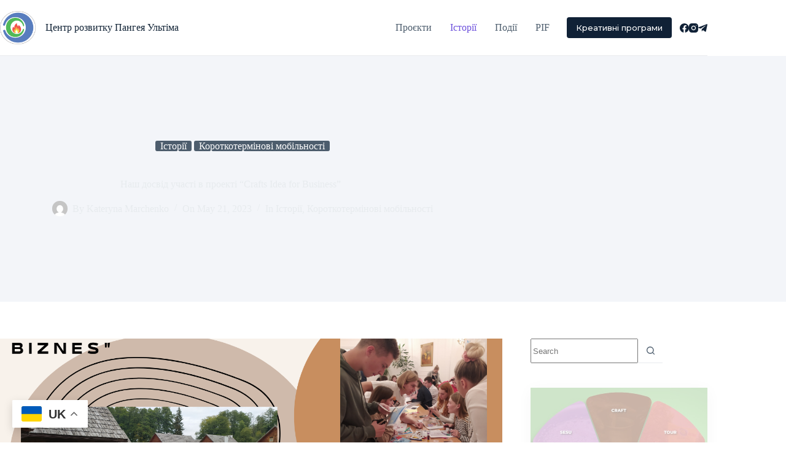

--- FILE ---
content_type: text/html; charset=UTF-8
request_url: https://ngo.pangeya.org.ua/our-experience-of-participation-in-the-project-crafts-idea-for-business/
body_size: 28234
content:
<!doctype html>
<html lang="en-US">
<head>
	
	<meta charset="UTF-8">
	<meta name="viewport" content="width=device-width, initial-scale=1, maximum-scale=5, viewport-fit=cover">
	<link rel="profile" href="https://gmpg.org/xfn/11">

	<title>Наш досвід участі в проекті &#8220;Crafts Idea for Business&#8221; &#8211; ngo.pangeya.org.ua</title>
<meta name='robots' content='max-image-preview:large' />
	<style>img:is([sizes="auto" i], [sizes^="auto," i]) { contain-intrinsic-size: 3000px 1500px }</style>
	<link rel='dns-prefetch' href='//fonts.googleapis.com' />
<link rel="alternate" type="application/rss+xml" title="ngo.pangeya.org.ua &raquo; Feed" href="https://ngo.pangeya.org.ua/feed/" />
<link rel="alternate" type="application/rss+xml" title="ngo.pangeya.org.ua &raquo; Comments Feed" href="https://ngo.pangeya.org.ua/comments/feed/" />
<link rel="alternate" type="application/rss+xml" title="ngo.pangeya.org.ua &raquo; Наш досвід участі в проекті &#8220;Crafts Idea for Business&#8221; Comments Feed" href="https://ngo.pangeya.org.ua/our-experience-of-participation-in-the-project-crafts-idea-for-business/feed/" />
<link rel='stylesheet' id='ugb-style-css-css' href='https://ngo.pangeya.org.ua/wp-content/plugins/stackable-ultimate-gutenberg-blocks/dist/frontend_blocks.css?ver=3.19.2' media='all' />
<style id='ugb-style-css-inline-css'>
:root {--stk-block-width-default-detected: 1290px;}
#start-resizable-editor-section{display:none}@media only screen and (min-width:1000px){:where(.has-text-align-left) .stk-block-divider{--stk-dots-margin-left:0;--stk-dots-margin-right:auto}:where(.has-text-align-right) .stk-block-divider{--stk-dots-margin-right:0;--stk-dots-margin-left:auto}:where(.has-text-align-center) .stk-block-divider{--stk-dots-margin-right:auto;--stk-dots-margin-left:auto}.stk-block.stk-block-divider.has-text-align-center{--stk-dots-margin-right:auto;--stk-dots-margin-left:auto}.stk-block.stk-block-divider.has-text-align-right{--stk-dots-margin-right:0;--stk-dots-margin-left:auto}.stk-block.stk-block-divider.has-text-align-left{--stk-dots-margin-left:0;--stk-dots-margin-right:auto}.stk-block-feature>*>.stk-row{flex-wrap:var(--stk-feature-flex-wrap,nowrap)}.stk-row{flex-wrap:nowrap}.stk--hide-desktop,.stk--hide-desktop.stk-block{display:none!important}}@media only screen and (min-width:690px){:where(body:not(.wp-admin) .stk-block-column:first-child:nth-last-child(2)){flex:1 1 calc(50% - var(--stk-column-gap, 0px)*1/2)!important}:where(body:not(.wp-admin) .stk-block-column:nth-child(2):last-child){flex:1 1 calc(50% - var(--stk-column-gap, 0px)*1/2)!important}:where(body:not(.wp-admin) .stk-block-column:first-child:nth-last-child(3)){flex:1 1 calc(33.33333% - var(--stk-column-gap, 0px)*2/3)!important}:where(body:not(.wp-admin) .stk-block-column:nth-child(2):nth-last-child(2)){flex:1 1 calc(33.33333% - var(--stk-column-gap, 0px)*2/3)!important}:where(body:not(.wp-admin) .stk-block-column:nth-child(3):last-child){flex:1 1 calc(33.33333% - var(--stk-column-gap, 0px)*2/3)!important}:where(body:not(.wp-admin) .stk-block-column:first-child:nth-last-child(4)){flex:1 1 calc(25% - var(--stk-column-gap, 0px)*3/4)!important}:where(body:not(.wp-admin) .stk-block-column:nth-child(2):nth-last-child(3)){flex:1 1 calc(25% - var(--stk-column-gap, 0px)*3/4)!important}:where(body:not(.wp-admin) .stk-block-column:nth-child(3):nth-last-child(2)){flex:1 1 calc(25% - var(--stk-column-gap, 0px)*3/4)!important}:where(body:not(.wp-admin) .stk-block-column:nth-child(4):last-child){flex:1 1 calc(25% - var(--stk-column-gap, 0px)*3/4)!important}:where(body:not(.wp-admin) .stk-block-column:first-child:nth-last-child(5)){flex:1 1 calc(20% - var(--stk-column-gap, 0px)*4/5)!important}:where(body:not(.wp-admin) .stk-block-column:nth-child(2):nth-last-child(4)){flex:1 1 calc(20% - var(--stk-column-gap, 0px)*4/5)!important}:where(body:not(.wp-admin) .stk-block-column:nth-child(3):nth-last-child(3)){flex:1 1 calc(20% - var(--stk-column-gap, 0px)*4/5)!important}:where(body:not(.wp-admin) .stk-block-column:nth-child(4):nth-last-child(2)){flex:1 1 calc(20% - var(--stk-column-gap, 0px)*4/5)!important}:where(body:not(.wp-admin) .stk-block-column:nth-child(5):last-child){flex:1 1 calc(20% - var(--stk-column-gap, 0px)*4/5)!important}:where(body:not(.wp-admin) .stk-block-column:first-child:nth-last-child(6)){flex:1 1 calc(16.66667% - var(--stk-column-gap, 0px)*5/6)!important}:where(body:not(.wp-admin) .stk-block-column:nth-child(2):nth-last-child(5)){flex:1 1 calc(16.66667% - var(--stk-column-gap, 0px)*5/6)!important}:where(body:not(.wp-admin) .stk-block-column:nth-child(3):nth-last-child(4)){flex:1 1 calc(16.66667% - var(--stk-column-gap, 0px)*5/6)!important}:where(body:not(.wp-admin) .stk-block-column:nth-child(4):nth-last-child(3)){flex:1 1 calc(16.66667% - var(--stk-column-gap, 0px)*5/6)!important}:where(body:not(.wp-admin) .stk-block-column:nth-child(5):nth-last-child(2)){flex:1 1 calc(16.66667% - var(--stk-column-gap, 0px)*5/6)!important}:where(body:not(.wp-admin) .stk-block-column:nth-child(6):last-child){flex:1 1 calc(16.66667% - var(--stk-column-gap, 0px)*5/6)!important}.stk-block-tabs>.stk-inner-blocks.stk-block-tabs--vertical{grid-template-columns:auto 1fr auto}.stk-block-tabs>.stk-inner-blocks.stk-block-tabs--vertical>.stk-block-tab-labels:first-child{grid-column:1/2}.stk-block-tabs>.stk-inner-blocks.stk-block-tabs--vertical>.stk-block-tab-content:last-child{grid-column:2/4}.stk-block-tabs>.stk-inner-blocks.stk-block-tabs--vertical>.stk-block-tab-content:first-child{grid-column:1/3}.stk-block-tabs>.stk-inner-blocks.stk-block-tabs--vertical>.stk-block-tab-labels:last-child{grid-column:3/4}.stk-block .stk-block.aligncenter,.stk-block-carousel:is(.aligncenter,.alignwide,.alignfull)>:where(.stk-block-carousel__content-wrapper)>.stk-content-align:not(.alignwide):not(.alignfull),.stk-block:is(.aligncenter,.alignwide,.alignfull)>.stk-content-align:not(.alignwide):not(.alignfull){margin-left:auto;margin-right:auto;max-width:var(--stk-block-default-width,var(--stk-block-width-default-detected,900px));width:100%}.stk-block .stk-block.alignwide,.stk-block-carousel:is(.aligncenter,.alignwide,.alignfull)>:where(.stk-block-carousel__content-wrapper)>.stk-content-align.alignwide,.stk-block:is(.aligncenter,.alignwide,.alignfull)>.stk-content-align.alignwide{margin-left:auto;margin-right:auto;max-width:var(--stk-block-wide-width,var(--stk-block-width-wide-detected,80vw));width:100%}.stk-row.stk-columns-2>.stk-column{flex:1 1 50%;max-width:50%}.stk-row.stk-columns-3>.stk-column{flex:1 1 33.3333333333%;max-width:33.3333333333%}.stk-row.stk-columns-4>.stk-column{flex:1 1 25%;max-width:25%}.stk-row.stk-columns-5>.stk-column{flex:1 1 20%;max-width:20%}.stk-row.stk-columns-6>.stk-column{flex:1 1 16.6666666667%;max-width:16.6666666667%}.stk-row.stk-columns-7>.stk-column{flex:1 1 14.2857142857%;max-width:14.2857142857%}.stk-row.stk-columns-8>.stk-column{flex:1 1 12.5%;max-width:12.5%}.stk-row.stk-columns-9>.stk-column{flex:1 1 11.1111111111%;max-width:11.1111111111%}.stk-row.stk-columns-10>.stk-column{flex:1 1 10%;max-width:10%}}@media only screen and (min-width:690px) and (max-width:999px){.stk-button-group:is(.stk--collapse-on-tablet)>.block-editor-inner-blocks>.block-editor-block-list__layout>[data-block]{margin-inline-end:var(--stk-alignment-margin-right);margin-inline-start:var(--stk-alignment-margin-left)}:where(.has-text-align-left-tablet) .stk-block-divider{--stk-dots-margin-left:0;--stk-dots-margin-right:auto}:where(.has-text-align-right-tablet) .stk-block-divider{--stk-dots-margin-right:0;--stk-dots-margin-left:auto}:where(.has-text-align-center-tablet) .stk-block-divider{--stk-dots-margin-right:auto;--stk-dots-margin-left:auto}.stk--hide-tablet,.stk--hide-tablet.stk-block{display:none!important}.stk-button-group:is(.stk--collapse-on-tablet) .stk-block:is(.stk-block-button,.stk-block-icon-button){margin-inline-end:var(--stk-alignment-margin-right);margin-inline-start:var(--stk-alignment-margin-left)}}@media only screen and (max-width:999px){.stk-block-button{min-width:-moz-fit-content;min-width:fit-content}.stk-block.stk-block-divider.has-text-align-center-tablet{--stk-dots-margin-right:auto;--stk-dots-margin-left:auto}.stk-block.stk-block-divider.has-text-align-right-tablet{--stk-dots-margin-right:0;--stk-dots-margin-left:auto}.stk-block.stk-block-divider.has-text-align-left-tablet{--stk-dots-margin-left:0;--stk-dots-margin-right:auto}.has-text-align-center-tablet{--stk-alignment-padding-left:0;--stk-alignment-justify-content:center;--stk-alignment-text-align:center;--stk-alignment-margin-left:auto;--stk-alignment-margin-right:auto;text-align:var(--stk-alignment-text-align,start)}.has-text-align-left-tablet{--stk-alignment-justify-content:flex-start;--stk-alignment-text-align:start;--stk-alignment-margin-left:0;--stk-alignment-margin-right:auto;text-align:var(--stk-alignment-text-align,start)}.has-text-align-right-tablet{--stk-alignment-justify-content:flex-end;--stk-alignment-text-align:end;--stk-alignment-margin-left:auto;--stk-alignment-margin-right:0;text-align:var(--stk-alignment-text-align,start)}.has-text-align-justify-tablet{--stk-alignment-text-align:justify}.has-text-align-space-between-tablet{--stk-alignment-justify-content:space-between}.has-text-align-space-around-tablet{--stk-alignment-justify-content:space-around}.has-text-align-space-evenly-tablet{--stk-alignment-justify-content:space-evenly}.stk-block-timeline.stk-block-timeline__ios-polyfill{--fixed-bg:linear-gradient(to bottom,var(--line-accent-bg-color,#000) 0,var(--line-accent-bg-color-2,#000) var(--line-accent-bg-location,50%))}}@media only screen and (max-width:689px){.stk-button-group:is(.stk--collapse-on-mobile)>.block-editor-inner-blocks>.block-editor-block-list__layout>[data-block],.stk-button-group:is(.stk--collapse-on-tablet)>.block-editor-inner-blocks>.block-editor-block-list__layout>[data-block]{margin-inline-end:var(--stk-alignment-margin-right);margin-inline-start:var(--stk-alignment-margin-left)}.entry-content .stk-block.stk-has-top-separator{padding-top:23vw}.entry-content .stk-block.stk-has-bottom-separator{padding-bottom:23vw}.entry-content .stk-block .stk-separator__wrapper{height:23vw}.stk-block-carousel.stk--hide-mobile-arrows>.stk-block-carousel__content-wrapper>*>.stk-block-carousel__buttons,.stk-block-carousel.stk--hide-mobile-dots>.stk-block-carousel__content-wrapper>.stk-block-carousel__dots{display:none}:where(.has-text-align-left-mobile) .stk-block-divider{--stk-dots-margin-left:0;--stk-dots-margin-right:auto}:where(.has-text-align-right-mobile) .stk-block-divider{--stk-dots-margin-right:0;--stk-dots-margin-left:auto}:where(.has-text-align-center-mobile) .stk-block-divider{--stk-dots-margin-right:auto;--stk-dots-margin-left:auto}.stk-block.stk-block-divider.has-text-align-center-mobile{--stk-dots-margin-right:auto;--stk-dots-margin-left:auto}.stk-block.stk-block-divider.has-text-align-right-mobile{--stk-dots-margin-right:0;--stk-dots-margin-left:auto}.stk-block.stk-block-divider.has-text-align-left-mobile{--stk-dots-margin-left:0;--stk-dots-margin-right:auto}.stk-block.stk-block-feature:is(.is-style-default,.is-style-horizontal)>.stk-container>.stk-inner-blocks.stk-block-content{flex-direction:column-reverse}.stk-block-posts{--stk-columns:1}.stk-block-tab-labels:not(.stk-block-tab-labels--wrap-mobile){overflow-x:auto!important;width:100%}.stk-block-tab-labels:not(.stk-block-tab-labels--wrap-mobile)::-webkit-scrollbar{height:0!important}.stk-block-tab-labels:not(.stk-block-tab-labels--wrap-mobile) .stk-block-tab-labels__wrapper{flex-wrap:nowrap;min-width:-webkit-fill-available;min-width:fill-available;width:max-content}.stk-block-tabs>.stk-inner-blocks{grid-template-columns:1fr}.stk-block-tabs>.stk-inner-blocks>.stk-block-tab-labels:last-child{grid-row:1/2}:root{--stk-block-margin-bottom:16px;--stk-column-margin:8px;--stk-container-padding:24px;--stk-container-padding-large:32px 24px;--stk-container-padding-small:8px 24px;--stk-block-background-padding:16px}.stk-block .stk-block:is(.aligncenter,.alignwide),.stk-block:is(.aligncenter,.alignwide,.alignfull)>.stk-content-align.alignwide,.stk-block:is(.aligncenter,.alignwide,.alignfull)>.stk-content-align:not(.alignwide):not(.alignfull){width:100%}.stk-column{flex:1 1 100%;max-width:100%}.stk--hide-mobile,.stk--hide-mobile.stk-block{display:none!important}.stk-button-group:is(.stk--collapse-on-mobile) .stk-block:is(.stk-block-button,.stk-block-icon-button),.stk-button-group:is(.stk--collapse-on-tablet) .stk-block:is(.stk-block-button,.stk-block-icon-button){margin-inline-end:var(--stk-alignment-margin-right);margin-inline-start:var(--stk-alignment-margin-left)}.has-text-align-center-mobile{--stk-alignment-padding-left:0;--stk-alignment-justify-content:center;--stk-alignment-text-align:center;--stk-alignment-margin-left:auto;--stk-alignment-margin-right:auto;text-align:var(--stk-alignment-text-align,start)}.has-text-align-left-mobile{--stk-alignment-justify-content:flex-start;--stk-alignment-text-align:start;--stk-alignment-margin-left:0;--stk-alignment-margin-right:auto;text-align:var(--stk-alignment-text-align,start)}.has-text-align-right-mobile{--stk-alignment-justify-content:flex-end;--stk-alignment-text-align:end;--stk-alignment-margin-left:auto;--stk-alignment-margin-right:0;text-align:var(--stk-alignment-text-align,start)}.has-text-align-justify-mobile{--stk-alignment-text-align:justify}.has-text-align-space-between-mobile{--stk-alignment-justify-content:space-between}.has-text-align-space-around-mobile{--stk-alignment-justify-content:space-around}.has-text-align-space-evenly-mobile{--stk-alignment-justify-content:space-evenly}.stk-block.stk-block-timeline{--content-line:0!important;padding-top:0}.stk-block-timeline>.stk-inner-blocks{align-items:flex-start;grid-template-columns:var(--line-dot-size,16px) 1fr;grid-template-rows:auto 1fr;padding-left:16px}.stk-block-timeline>.stk-inner-blocks:after{inset-inline-start:calc(var(--line-dot-size, 16px)/2 - var(--line-bg-width, 3px)/2 + 16px)}.stk-block-timeline .stk-block-timeline__middle{inset-block-start:8px;inset-inline-start:16px;position:absolute}.stk-block-timeline .stk-block-timeline__content{grid-column:2/3;grid-row:2/3;text-align:start}.stk-block-timeline .stk-block-timeline__date{grid-column:2/3;grid-row:1/2;text-align:start}.stk-block-timeline>.stk-inner-blocks:after{bottom:calc(100% - var(--line-dot-size, 16px)/2 - .5em);top:calc(var(--line-dot-size, 16px)/2 + .5em)}.stk-block-timeline+.stk-block-timeline>.stk-inner-blocks:after{top:-16px}}#end-resizable-editor-section{display:none}
</style>
<style id='ugb-style-css-nodep-inline-css'>
/* Global typography */
.stk-block h1, [data-block-type="core"] h1, h1[data-block-type="core"], .ugb-main-block h1 { font-family: "Montserrat", sans-serif; }
.stk-block h2, [data-block-type="core"] h2, h2[data-block-type="core"], .ugb-main-block h2 { font-family: "Montserrat", sans-serif; }
.stk-block h3, [data-block-type="core"] h3, h3[data-block-type="core"], .ugb-main-block h3 { font-family: "Montserrat", sans-serif; }
.stk-block h4, [data-block-type="core"] h4, h4[data-block-type="core"], .ugb-main-block h4 { font-family: "Montserrat", sans-serif; }
.stk-block h5, [data-block-type="core"] h5, h5[data-block-type="core"], .ugb-main-block h5 { font-family: "Montserrat", sans-serif; }
.stk-block h6, [data-block-type="core"] h6, h6[data-block-type="core"], .ugb-main-block h6 { font-family: "Montserrat", sans-serif; }
.stk-subtitle, .stk-block .stk-subtitle, .stk-block.stk-subtitle, [data-block-type="core"] .stk-subtitle, [data-block-type="core"].stk-subtitle, .stk-subtitle[data-block-type="core"], .stk-subtitle[data-block-type="core"] , [class*="wp-block-"] .stk-subtitle, [class*="wp-block-"].stk-subtitle, .stk-subtitle[class*="wp-block-"], .stk-subtitle[class*="wp-block-"] , .ugb-main-block.stk-subtitle, .ugb-main-block.stk-subtitle p { font-family: "Montserrat", sans-serif; }
.stk-block p, [data-block-type="core"] p, p[data-block-type="core"], .ugb-main-block p, .stk-block li, [data-block-type="core"] li:not(.wp-block-post), li[data-block-type="core"], .ugb-main-block li, .stk-block td, [data-block-type="core"] td, td[data-block-type="core"], .ugb-main-block td { font-family: "Montserrat", sans-serif; }
/* Global Color Schemes (background-scheme-default-3) */
.stk--background-scheme--scheme-default-3{--stk-block-background-color:#0f0e17;--stk-heading-color:#fffffe;--stk-text-color:#fffffe;--stk-link-color:#f00069;--stk-accent-color:#f00069;--stk-subtitle-color:#f00069;--stk-button-background-color:#f00069;--stk-button-text-color:#fffffe;--stk-button-outline-color:#fffffe;}
/* Global Color Schemes (container-scheme-default-3) */
.stk--container-scheme--scheme-default-3{--stk-container-background-color:#0f0e17;--stk-heading-color:#fffffe;--stk-text-color:#fffffe;--stk-link-color:#f00069;--stk-accent-color:#f00069;--stk-subtitle-color:#f00069;--stk-button-background-color:#f00069;--stk-button-text-color:#fffffe;--stk-button-outline-color:#fffffe;}
/* Global Preset Controls */
:root{--stk--preset--font-size--small:var(--wp--preset--font-size--small);--stk--preset--font-size--medium:var(--wp--preset--font-size--medium);--stk--preset--font-size--large:var(--wp--preset--font-size--large);--stk--preset--font-size--x-large:var(--wp--preset--font-size--x-large);--stk--preset--font-size--xx-large:var(--wp--preset--font-size--xx-large);--stk--preset--spacing--20:var(--wp--preset--spacing--20);--stk--preset--spacing--30:var(--wp--preset--spacing--30);--stk--preset--spacing--40:var(--wp--preset--spacing--40);--stk--preset--spacing--50:var(--wp--preset--spacing--50);--stk--preset--spacing--60:var(--wp--preset--spacing--60);--stk--preset--spacing--70:var(--wp--preset--spacing--70);--stk--preset--spacing--80:var(--wp--preset--spacing--80);}
</style>
<link rel='stylesheet' id='wp-block-library-css' href='https://ngo.pangeya.org.ua/wp-includes/css/dist/block-library/style.min.css?ver=6.8.3' media='all' />
<style id='global-styles-inline-css'>
:root{--wp--preset--aspect-ratio--square: 1;--wp--preset--aspect-ratio--4-3: 4/3;--wp--preset--aspect-ratio--3-4: 3/4;--wp--preset--aspect-ratio--3-2: 3/2;--wp--preset--aspect-ratio--2-3: 2/3;--wp--preset--aspect-ratio--16-9: 16/9;--wp--preset--aspect-ratio--9-16: 9/16;--wp--preset--color--black: #000000;--wp--preset--color--cyan-bluish-gray: #abb8c3;--wp--preset--color--white: #ffffff;--wp--preset--color--pale-pink: #f78da7;--wp--preset--color--vivid-red: #cf2e2e;--wp--preset--color--luminous-vivid-orange: #ff6900;--wp--preset--color--luminous-vivid-amber: #fcb900;--wp--preset--color--light-green-cyan: #7bdcb5;--wp--preset--color--vivid-green-cyan: #00d084;--wp--preset--color--pale-cyan-blue: #8ed1fc;--wp--preset--color--vivid-cyan-blue: #0693e3;--wp--preset--color--vivid-purple: #9b51e0;--wp--preset--color--palette-color-1: var(--theme-palette-color-1, #597ec0);--wp--preset--color--palette-color-2: var(--theme-palette-color-2, #6c50dc);--wp--preset--color--palette-color-3: var(--theme-palette-color-3, #4d5d6d);--wp--preset--color--palette-color-4: var(--theme-palette-color-4, #102136);--wp--preset--color--palette-color-5: var(--theme-palette-color-5, #E7EBEE);--wp--preset--color--palette-color-6: var(--theme-palette-color-6, #F3F5F9);--wp--preset--color--palette-color-7: var(--theme-palette-color-7, #FBFBFC);--wp--preset--color--palette-color-8: var(--theme-palette-color-8, #ffffff);--wp--preset--gradient--vivid-cyan-blue-to-vivid-purple: linear-gradient(135deg,rgba(6,147,227,1) 0%,rgb(155,81,224) 100%);--wp--preset--gradient--light-green-cyan-to-vivid-green-cyan: linear-gradient(135deg,rgb(122,220,180) 0%,rgb(0,208,130) 100%);--wp--preset--gradient--luminous-vivid-amber-to-luminous-vivid-orange: linear-gradient(135deg,rgba(252,185,0,1) 0%,rgba(255,105,0,1) 100%);--wp--preset--gradient--luminous-vivid-orange-to-vivid-red: linear-gradient(135deg,rgba(255,105,0,1) 0%,rgb(207,46,46) 100%);--wp--preset--gradient--very-light-gray-to-cyan-bluish-gray: linear-gradient(135deg,rgb(238,238,238) 0%,rgb(169,184,195) 100%);--wp--preset--gradient--cool-to-warm-spectrum: linear-gradient(135deg,rgb(74,234,220) 0%,rgb(151,120,209) 20%,rgb(207,42,186) 40%,rgb(238,44,130) 60%,rgb(251,105,98) 80%,rgb(254,248,76) 100%);--wp--preset--gradient--blush-light-purple: linear-gradient(135deg,rgb(255,206,236) 0%,rgb(152,150,240) 100%);--wp--preset--gradient--blush-bordeaux: linear-gradient(135deg,rgb(254,205,165) 0%,rgb(254,45,45) 50%,rgb(107,0,62) 100%);--wp--preset--gradient--luminous-dusk: linear-gradient(135deg,rgb(255,203,112) 0%,rgb(199,81,192) 50%,rgb(65,88,208) 100%);--wp--preset--gradient--pale-ocean: linear-gradient(135deg,rgb(255,245,203) 0%,rgb(182,227,212) 50%,rgb(51,167,181) 100%);--wp--preset--gradient--electric-grass: linear-gradient(135deg,rgb(202,248,128) 0%,rgb(113,206,126) 100%);--wp--preset--gradient--midnight: linear-gradient(135deg,rgb(2,3,129) 0%,rgb(40,116,252) 100%);--wp--preset--gradient--juicy-peach: linear-gradient(to right, #ffecd2 0%, #fcb69f 100%);--wp--preset--gradient--young-passion: linear-gradient(to right, #ff8177 0%, #ff867a 0%, #ff8c7f 21%, #f99185 52%, #cf556c 78%, #b12a5b 100%);--wp--preset--gradient--true-sunset: linear-gradient(to right, #fa709a 0%, #fee140 100%);--wp--preset--gradient--morpheus-den: linear-gradient(to top, #30cfd0 0%, #330867 100%);--wp--preset--gradient--plum-plate: linear-gradient(135deg, #667eea 0%, #764ba2 100%);--wp--preset--gradient--aqua-splash: linear-gradient(15deg, #13547a 0%, #80d0c7 100%);--wp--preset--gradient--love-kiss: linear-gradient(to top, #ff0844 0%, #ffb199 100%);--wp--preset--gradient--new-retrowave: linear-gradient(to top, #3b41c5 0%, #a981bb 49%, #ffc8a9 100%);--wp--preset--gradient--plum-bath: linear-gradient(to top, #cc208e 0%, #6713d2 100%);--wp--preset--gradient--high-flight: linear-gradient(to right, #0acffe 0%, #495aff 100%);--wp--preset--gradient--teen-party: linear-gradient(-225deg, #FF057C 0%, #8D0B93 50%, #321575 100%);--wp--preset--gradient--fabled-sunset: linear-gradient(-225deg, #231557 0%, #44107A 29%, #FF1361 67%, #FFF800 100%);--wp--preset--gradient--arielle-smile: radial-gradient(circle 248px at center, #16d9e3 0%, #30c7ec 47%, #46aef7 100%);--wp--preset--gradient--itmeo-branding: linear-gradient(180deg, #2af598 0%, #009efd 100%);--wp--preset--gradient--deep-blue: linear-gradient(to right, #6a11cb 0%, #2575fc 100%);--wp--preset--gradient--strong-bliss: linear-gradient(to right, #f78ca0 0%, #f9748f 19%, #fd868c 60%, #fe9a8b 100%);--wp--preset--gradient--sweet-period: linear-gradient(to top, #3f51b1 0%, #5a55ae 13%, #7b5fac 25%, #8f6aae 38%, #a86aa4 50%, #cc6b8e 62%, #f18271 75%, #f3a469 87%, #f7c978 100%);--wp--preset--gradient--purple-division: linear-gradient(to top, #7028e4 0%, #e5b2ca 100%);--wp--preset--gradient--cold-evening: linear-gradient(to top, #0c3483 0%, #a2b6df 100%, #6b8cce 100%, #a2b6df 100%);--wp--preset--gradient--mountain-rock: linear-gradient(to right, #868f96 0%, #596164 100%);--wp--preset--gradient--desert-hump: linear-gradient(to top, #c79081 0%, #dfa579 100%);--wp--preset--gradient--ethernal-constance: linear-gradient(to top, #09203f 0%, #537895 100%);--wp--preset--gradient--happy-memories: linear-gradient(-60deg, #ff5858 0%, #f09819 100%);--wp--preset--gradient--grown-early: linear-gradient(to top, #0ba360 0%, #3cba92 100%);--wp--preset--gradient--morning-salad: linear-gradient(-225deg, #B7F8DB 0%, #50A7C2 100%);--wp--preset--gradient--night-call: linear-gradient(-225deg, #AC32E4 0%, #7918F2 48%, #4801FF 100%);--wp--preset--gradient--mind-crawl: linear-gradient(-225deg, #473B7B 0%, #3584A7 51%, #30D2BE 100%);--wp--preset--gradient--angel-care: linear-gradient(-225deg, #FFE29F 0%, #FFA99F 48%, #FF719A 100%);--wp--preset--gradient--juicy-cake: linear-gradient(to top, #e14fad 0%, #f9d423 100%);--wp--preset--gradient--rich-metal: linear-gradient(to right, #d7d2cc 0%, #304352 100%);--wp--preset--gradient--mole-hall: linear-gradient(-20deg, #616161 0%, #9bc5c3 100%);--wp--preset--gradient--cloudy-knoxville: linear-gradient(120deg, #fdfbfb 0%, #ebedee 100%);--wp--preset--gradient--soft-grass: linear-gradient(to top, #c1dfc4 0%, #deecdd 100%);--wp--preset--gradient--saint-petersburg: linear-gradient(135deg, #f5f7fa 0%, #c3cfe2 100%);--wp--preset--gradient--everlasting-sky: linear-gradient(135deg, #fdfcfb 0%, #e2d1c3 100%);--wp--preset--gradient--kind-steel: linear-gradient(-20deg, #e9defa 0%, #fbfcdb 100%);--wp--preset--gradient--over-sun: linear-gradient(60deg, #abecd6 0%, #fbed96 100%);--wp--preset--gradient--premium-white: linear-gradient(to top, #d5d4d0 0%, #d5d4d0 1%, #eeeeec 31%, #efeeec 75%, #e9e9e7 100%);--wp--preset--gradient--clean-mirror: linear-gradient(45deg, #93a5cf 0%, #e4efe9 100%);--wp--preset--gradient--wild-apple: linear-gradient(to top, #d299c2 0%, #fef9d7 100%);--wp--preset--gradient--snow-again: linear-gradient(to top, #e6e9f0 0%, #eef1f5 100%);--wp--preset--gradient--confident-cloud: linear-gradient(to top, #dad4ec 0%, #dad4ec 1%, #f3e7e9 100%);--wp--preset--gradient--glass-water: linear-gradient(to top, #dfe9f3 0%, white 100%);--wp--preset--gradient--perfect-white: linear-gradient(-225deg, #E3FDF5 0%, #FFE6FA 100%);--wp--preset--font-size--small: 13px;--wp--preset--font-size--medium: 20px;--wp--preset--font-size--large: clamp(22px, 1.375rem + ((1vw - 3.2px) * 0.625), 30px);--wp--preset--font-size--x-large: clamp(30px, 1.875rem + ((1vw - 3.2px) * 1.563), 50px);--wp--preset--font-size--xx-large: clamp(45px, 2.813rem + ((1vw - 3.2px) * 2.734), 80px);--wp--preset--spacing--20: 0.44rem;--wp--preset--spacing--30: 0.67rem;--wp--preset--spacing--40: 1rem;--wp--preset--spacing--50: 1.5rem;--wp--preset--spacing--60: 2.25rem;--wp--preset--spacing--70: 3.38rem;--wp--preset--spacing--80: 5.06rem;--wp--preset--shadow--natural: 6px 6px 9px rgba(0, 0, 0, 0.2);--wp--preset--shadow--deep: 12px 12px 50px rgba(0, 0, 0, 0.4);--wp--preset--shadow--sharp: 6px 6px 0px rgba(0, 0, 0, 0.2);--wp--preset--shadow--outlined: 6px 6px 0px -3px rgba(255, 255, 255, 1), 6px 6px rgba(0, 0, 0, 1);--wp--preset--shadow--crisp: 6px 6px 0px rgba(0, 0, 0, 1);}:root { --wp--style--global--content-size: var(--theme-block-max-width);--wp--style--global--wide-size: var(--theme-block-wide-max-width); }:where(body) { margin: 0; }.wp-site-blocks > .alignleft { float: left; margin-right: 2em; }.wp-site-blocks > .alignright { float: right; margin-left: 2em; }.wp-site-blocks > .aligncenter { justify-content: center; margin-left: auto; margin-right: auto; }:where(.wp-site-blocks) > * { margin-block-start: var(--theme-content-spacing); margin-block-end: 0; }:where(.wp-site-blocks) > :first-child { margin-block-start: 0; }:where(.wp-site-blocks) > :last-child { margin-block-end: 0; }:root { --wp--style--block-gap: var(--theme-content-spacing); }:root :where(.is-layout-flow) > :first-child{margin-block-start: 0;}:root :where(.is-layout-flow) > :last-child{margin-block-end: 0;}:root :where(.is-layout-flow) > *{margin-block-start: var(--theme-content-spacing);margin-block-end: 0;}:root :where(.is-layout-constrained) > :first-child{margin-block-start: 0;}:root :where(.is-layout-constrained) > :last-child{margin-block-end: 0;}:root :where(.is-layout-constrained) > *{margin-block-start: var(--theme-content-spacing);margin-block-end: 0;}:root :where(.is-layout-flex){gap: var(--theme-content-spacing);}:root :where(.is-layout-grid){gap: var(--theme-content-spacing);}.is-layout-flow > .alignleft{float: left;margin-inline-start: 0;margin-inline-end: 2em;}.is-layout-flow > .alignright{float: right;margin-inline-start: 2em;margin-inline-end: 0;}.is-layout-flow > .aligncenter{margin-left: auto !important;margin-right: auto !important;}.is-layout-constrained > .alignleft{float: left;margin-inline-start: 0;margin-inline-end: 2em;}.is-layout-constrained > .alignright{float: right;margin-inline-start: 2em;margin-inline-end: 0;}.is-layout-constrained > .aligncenter{margin-left: auto !important;margin-right: auto !important;}.is-layout-constrained > :where(:not(.alignleft):not(.alignright):not(.alignfull)){max-width: var(--wp--style--global--content-size);margin-left: auto !important;margin-right: auto !important;}.is-layout-constrained > .alignwide{max-width: var(--wp--style--global--wide-size);}body .is-layout-flex{display: flex;}.is-layout-flex{flex-wrap: wrap;align-items: center;}.is-layout-flex > :is(*, div){margin: 0;}body .is-layout-grid{display: grid;}.is-layout-grid > :is(*, div){margin: 0;}body{padding-top: 0px;padding-right: 0px;padding-bottom: 0px;padding-left: 0px;}.has-black-color{color: var(--wp--preset--color--black) !important;}.has-cyan-bluish-gray-color{color: var(--wp--preset--color--cyan-bluish-gray) !important;}.has-white-color{color: var(--wp--preset--color--white) !important;}.has-pale-pink-color{color: var(--wp--preset--color--pale-pink) !important;}.has-vivid-red-color{color: var(--wp--preset--color--vivid-red) !important;}.has-luminous-vivid-orange-color{color: var(--wp--preset--color--luminous-vivid-orange) !important;}.has-luminous-vivid-amber-color{color: var(--wp--preset--color--luminous-vivid-amber) !important;}.has-light-green-cyan-color{color: var(--wp--preset--color--light-green-cyan) !important;}.has-vivid-green-cyan-color{color: var(--wp--preset--color--vivid-green-cyan) !important;}.has-pale-cyan-blue-color{color: var(--wp--preset--color--pale-cyan-blue) !important;}.has-vivid-cyan-blue-color{color: var(--wp--preset--color--vivid-cyan-blue) !important;}.has-vivid-purple-color{color: var(--wp--preset--color--vivid-purple) !important;}.has-palette-color-1-color{color: var(--wp--preset--color--palette-color-1) !important;}.has-palette-color-2-color{color: var(--wp--preset--color--palette-color-2) !important;}.has-palette-color-3-color{color: var(--wp--preset--color--palette-color-3) !important;}.has-palette-color-4-color{color: var(--wp--preset--color--palette-color-4) !important;}.has-palette-color-5-color{color: var(--wp--preset--color--palette-color-5) !important;}.has-palette-color-6-color{color: var(--wp--preset--color--palette-color-6) !important;}.has-palette-color-7-color{color: var(--wp--preset--color--palette-color-7) !important;}.has-palette-color-8-color{color: var(--wp--preset--color--palette-color-8) !important;}.has-black-background-color{background-color: var(--wp--preset--color--black) !important;}.has-cyan-bluish-gray-background-color{background-color: var(--wp--preset--color--cyan-bluish-gray) !important;}.has-white-background-color{background-color: var(--wp--preset--color--white) !important;}.has-pale-pink-background-color{background-color: var(--wp--preset--color--pale-pink) !important;}.has-vivid-red-background-color{background-color: var(--wp--preset--color--vivid-red) !important;}.has-luminous-vivid-orange-background-color{background-color: var(--wp--preset--color--luminous-vivid-orange) !important;}.has-luminous-vivid-amber-background-color{background-color: var(--wp--preset--color--luminous-vivid-amber) !important;}.has-light-green-cyan-background-color{background-color: var(--wp--preset--color--light-green-cyan) !important;}.has-vivid-green-cyan-background-color{background-color: var(--wp--preset--color--vivid-green-cyan) !important;}.has-pale-cyan-blue-background-color{background-color: var(--wp--preset--color--pale-cyan-blue) !important;}.has-vivid-cyan-blue-background-color{background-color: var(--wp--preset--color--vivid-cyan-blue) !important;}.has-vivid-purple-background-color{background-color: var(--wp--preset--color--vivid-purple) !important;}.has-palette-color-1-background-color{background-color: var(--wp--preset--color--palette-color-1) !important;}.has-palette-color-2-background-color{background-color: var(--wp--preset--color--palette-color-2) !important;}.has-palette-color-3-background-color{background-color: var(--wp--preset--color--palette-color-3) !important;}.has-palette-color-4-background-color{background-color: var(--wp--preset--color--palette-color-4) !important;}.has-palette-color-5-background-color{background-color: var(--wp--preset--color--palette-color-5) !important;}.has-palette-color-6-background-color{background-color: var(--wp--preset--color--palette-color-6) !important;}.has-palette-color-7-background-color{background-color: var(--wp--preset--color--palette-color-7) !important;}.has-palette-color-8-background-color{background-color: var(--wp--preset--color--palette-color-8) !important;}.has-black-border-color{border-color: var(--wp--preset--color--black) !important;}.has-cyan-bluish-gray-border-color{border-color: var(--wp--preset--color--cyan-bluish-gray) !important;}.has-white-border-color{border-color: var(--wp--preset--color--white) !important;}.has-pale-pink-border-color{border-color: var(--wp--preset--color--pale-pink) !important;}.has-vivid-red-border-color{border-color: var(--wp--preset--color--vivid-red) !important;}.has-luminous-vivid-orange-border-color{border-color: var(--wp--preset--color--luminous-vivid-orange) !important;}.has-luminous-vivid-amber-border-color{border-color: var(--wp--preset--color--luminous-vivid-amber) !important;}.has-light-green-cyan-border-color{border-color: var(--wp--preset--color--light-green-cyan) !important;}.has-vivid-green-cyan-border-color{border-color: var(--wp--preset--color--vivid-green-cyan) !important;}.has-pale-cyan-blue-border-color{border-color: var(--wp--preset--color--pale-cyan-blue) !important;}.has-vivid-cyan-blue-border-color{border-color: var(--wp--preset--color--vivid-cyan-blue) !important;}.has-vivid-purple-border-color{border-color: var(--wp--preset--color--vivid-purple) !important;}.has-palette-color-1-border-color{border-color: var(--wp--preset--color--palette-color-1) !important;}.has-palette-color-2-border-color{border-color: var(--wp--preset--color--palette-color-2) !important;}.has-palette-color-3-border-color{border-color: var(--wp--preset--color--palette-color-3) !important;}.has-palette-color-4-border-color{border-color: var(--wp--preset--color--palette-color-4) !important;}.has-palette-color-5-border-color{border-color: var(--wp--preset--color--palette-color-5) !important;}.has-palette-color-6-border-color{border-color: var(--wp--preset--color--palette-color-6) !important;}.has-palette-color-7-border-color{border-color: var(--wp--preset--color--palette-color-7) !important;}.has-palette-color-8-border-color{border-color: var(--wp--preset--color--palette-color-8) !important;}.has-vivid-cyan-blue-to-vivid-purple-gradient-background{background: var(--wp--preset--gradient--vivid-cyan-blue-to-vivid-purple) !important;}.has-light-green-cyan-to-vivid-green-cyan-gradient-background{background: var(--wp--preset--gradient--light-green-cyan-to-vivid-green-cyan) !important;}.has-luminous-vivid-amber-to-luminous-vivid-orange-gradient-background{background: var(--wp--preset--gradient--luminous-vivid-amber-to-luminous-vivid-orange) !important;}.has-luminous-vivid-orange-to-vivid-red-gradient-background{background: var(--wp--preset--gradient--luminous-vivid-orange-to-vivid-red) !important;}.has-very-light-gray-to-cyan-bluish-gray-gradient-background{background: var(--wp--preset--gradient--very-light-gray-to-cyan-bluish-gray) !important;}.has-cool-to-warm-spectrum-gradient-background{background: var(--wp--preset--gradient--cool-to-warm-spectrum) !important;}.has-blush-light-purple-gradient-background{background: var(--wp--preset--gradient--blush-light-purple) !important;}.has-blush-bordeaux-gradient-background{background: var(--wp--preset--gradient--blush-bordeaux) !important;}.has-luminous-dusk-gradient-background{background: var(--wp--preset--gradient--luminous-dusk) !important;}.has-pale-ocean-gradient-background{background: var(--wp--preset--gradient--pale-ocean) !important;}.has-electric-grass-gradient-background{background: var(--wp--preset--gradient--electric-grass) !important;}.has-midnight-gradient-background{background: var(--wp--preset--gradient--midnight) !important;}.has-juicy-peach-gradient-background{background: var(--wp--preset--gradient--juicy-peach) !important;}.has-young-passion-gradient-background{background: var(--wp--preset--gradient--young-passion) !important;}.has-true-sunset-gradient-background{background: var(--wp--preset--gradient--true-sunset) !important;}.has-morpheus-den-gradient-background{background: var(--wp--preset--gradient--morpheus-den) !important;}.has-plum-plate-gradient-background{background: var(--wp--preset--gradient--plum-plate) !important;}.has-aqua-splash-gradient-background{background: var(--wp--preset--gradient--aqua-splash) !important;}.has-love-kiss-gradient-background{background: var(--wp--preset--gradient--love-kiss) !important;}.has-new-retrowave-gradient-background{background: var(--wp--preset--gradient--new-retrowave) !important;}.has-plum-bath-gradient-background{background: var(--wp--preset--gradient--plum-bath) !important;}.has-high-flight-gradient-background{background: var(--wp--preset--gradient--high-flight) !important;}.has-teen-party-gradient-background{background: var(--wp--preset--gradient--teen-party) !important;}.has-fabled-sunset-gradient-background{background: var(--wp--preset--gradient--fabled-sunset) !important;}.has-arielle-smile-gradient-background{background: var(--wp--preset--gradient--arielle-smile) !important;}.has-itmeo-branding-gradient-background{background: var(--wp--preset--gradient--itmeo-branding) !important;}.has-deep-blue-gradient-background{background: var(--wp--preset--gradient--deep-blue) !important;}.has-strong-bliss-gradient-background{background: var(--wp--preset--gradient--strong-bliss) !important;}.has-sweet-period-gradient-background{background: var(--wp--preset--gradient--sweet-period) !important;}.has-purple-division-gradient-background{background: var(--wp--preset--gradient--purple-division) !important;}.has-cold-evening-gradient-background{background: var(--wp--preset--gradient--cold-evening) !important;}.has-mountain-rock-gradient-background{background: var(--wp--preset--gradient--mountain-rock) !important;}.has-desert-hump-gradient-background{background: var(--wp--preset--gradient--desert-hump) !important;}.has-ethernal-constance-gradient-background{background: var(--wp--preset--gradient--ethernal-constance) !important;}.has-happy-memories-gradient-background{background: var(--wp--preset--gradient--happy-memories) !important;}.has-grown-early-gradient-background{background: var(--wp--preset--gradient--grown-early) !important;}.has-morning-salad-gradient-background{background: var(--wp--preset--gradient--morning-salad) !important;}.has-night-call-gradient-background{background: var(--wp--preset--gradient--night-call) !important;}.has-mind-crawl-gradient-background{background: var(--wp--preset--gradient--mind-crawl) !important;}.has-angel-care-gradient-background{background: var(--wp--preset--gradient--angel-care) !important;}.has-juicy-cake-gradient-background{background: var(--wp--preset--gradient--juicy-cake) !important;}.has-rich-metal-gradient-background{background: var(--wp--preset--gradient--rich-metal) !important;}.has-mole-hall-gradient-background{background: var(--wp--preset--gradient--mole-hall) !important;}.has-cloudy-knoxville-gradient-background{background: var(--wp--preset--gradient--cloudy-knoxville) !important;}.has-soft-grass-gradient-background{background: var(--wp--preset--gradient--soft-grass) !important;}.has-saint-petersburg-gradient-background{background: var(--wp--preset--gradient--saint-petersburg) !important;}.has-everlasting-sky-gradient-background{background: var(--wp--preset--gradient--everlasting-sky) !important;}.has-kind-steel-gradient-background{background: var(--wp--preset--gradient--kind-steel) !important;}.has-over-sun-gradient-background{background: var(--wp--preset--gradient--over-sun) !important;}.has-premium-white-gradient-background{background: var(--wp--preset--gradient--premium-white) !important;}.has-clean-mirror-gradient-background{background: var(--wp--preset--gradient--clean-mirror) !important;}.has-wild-apple-gradient-background{background: var(--wp--preset--gradient--wild-apple) !important;}.has-snow-again-gradient-background{background: var(--wp--preset--gradient--snow-again) !important;}.has-confident-cloud-gradient-background{background: var(--wp--preset--gradient--confident-cloud) !important;}.has-glass-water-gradient-background{background: var(--wp--preset--gradient--glass-water) !important;}.has-perfect-white-gradient-background{background: var(--wp--preset--gradient--perfect-white) !important;}.has-small-font-size{font-size: var(--wp--preset--font-size--small) !important;}.has-medium-font-size{font-size: var(--wp--preset--font-size--medium) !important;}.has-large-font-size{font-size: var(--wp--preset--font-size--large) !important;}.has-x-large-font-size{font-size: var(--wp--preset--font-size--x-large) !important;}.has-xx-large-font-size{font-size: var(--wp--preset--font-size--xx-large) !important;}
:root :where(.wp-block-pullquote){font-size: clamp(0.984em, 0.984rem + ((1vw - 0.2em) * 0.645), 1.5em);line-height: 1.6;}
</style>
<link rel='stylesheet' id='parent-style-css' href='https://ngo.pangeya.org.ua/wp-content/themes/blocksy/style.css?ver=6.8.3' media='all' />
<link rel='stylesheet' id='blocksy-fonts-font-source-google-css' href='https://fonts.googleapis.com/css2?family=Montserrat:wght@400;500;600;700&#038;display=swap' media='all' />
<link rel='stylesheet' id='ct-main-styles-css' href='https://ngo.pangeya.org.ua/wp-content/themes/blocksy/static/bundle/main.min.css?ver=2.1.3' media='all' />
<link rel='stylesheet' id='ct-page-title-styles-css' href='https://ngo.pangeya.org.ua/wp-content/themes/blocksy/static/bundle/page-title.min.css?ver=2.1.3' media='all' />
<link rel='stylesheet' id='ct-sidebar-styles-css' href='https://ngo.pangeya.org.ua/wp-content/themes/blocksy/static/bundle/sidebar.min.css?ver=2.1.3' media='all' />
<link rel='stylesheet' id='ct-share-box-styles-css' href='https://ngo.pangeya.org.ua/wp-content/themes/blocksy/static/bundle/share-box.min.css?ver=2.1.3' media='all' />
<link rel='stylesheet' id='ct-author-box-styles-css' href='https://ngo.pangeya.org.ua/wp-content/themes/blocksy/static/bundle/author-box.min.css?ver=2.1.3' media='all' />
<link rel='stylesheet' id='ct-posts-nav-styles-css' href='https://ngo.pangeya.org.ua/wp-content/themes/blocksy/static/bundle/posts-nav.min.css?ver=2.1.3' media='all' />
<link rel='stylesheet' id='ct-wpforms-styles-css' href='https://ngo.pangeya.org.ua/wp-content/themes/blocksy/static/bundle/wpforms.min.css?ver=2.1.3' media='all' />
<style id='kadence-blocks-global-variables-inline-css'>
:root {--global-kb-font-size-sm:clamp(0.8rem, 0.73rem + 0.217vw, 0.9rem);--global-kb-font-size-md:clamp(1.1rem, 0.995rem + 0.326vw, 1.25rem);--global-kb-font-size-lg:clamp(1.75rem, 1.576rem + 0.543vw, 2rem);--global-kb-font-size-xl:clamp(2.25rem, 1.728rem + 1.63vw, 3rem);--global-kb-font-size-xxl:clamp(2.5rem, 1.456rem + 3.26vw, 4rem);--global-kb-font-size-xxxl:clamp(2.75rem, 0.489rem + 7.065vw, 6rem);}:root {--global-palette1: #3182CE;--global-palette2: #2B6CB0;--global-palette3: #1A202C;--global-palette4: #2D3748;--global-palette5: #4A5568;--global-palette6: #718096;--global-palette7: #EDF2F7;--global-palette8: #F7FAFC;--global-palette9: #ffffff;}
</style>
<link rel="https://api.w.org/" href="https://ngo.pangeya.org.ua/wp-json/" /><link rel="alternate" title="JSON" type="application/json" href="https://ngo.pangeya.org.ua/wp-json/wp/v2/posts/2197" /><link rel="EditURI" type="application/rsd+xml" title="RSD" href="https://ngo.pangeya.org.ua/xmlrpc.php?rsd" />
<meta name="generator" content="WordPress 6.8.3" />
<link rel="canonical" href="https://ngo.pangeya.org.ua/our-experience-of-participation-in-the-project-crafts-idea-for-business/" />
<link rel='shortlink' href='https://ngo.pangeya.org.ua/?p=2197' />
<link rel="alternate" title="oEmbed (JSON)" type="application/json+oembed" href="https://ngo.pangeya.org.ua/wp-json/oembed/1.0/embed?url=https%3A%2F%2Fngo.pangeya.org.ua%2Four-experience-of-participation-in-the-project-crafts-idea-for-business%2F" />
<link rel="alternate" title="oEmbed (XML)" type="text/xml+oembed" href="https://ngo.pangeya.org.ua/wp-json/oembed/1.0/embed?url=https%3A%2F%2Fngo.pangeya.org.ua%2Four-experience-of-participation-in-the-project-crafts-idea-for-business%2F&#038;format=xml" />
<noscript><link rel='stylesheet' href='https://ngo.pangeya.org.ua/wp-content/themes/blocksy/static/bundle/no-scripts.min.css' type='text/css'></noscript>
<style id="ct-main-styles-inline-css">[data-header*="type-1"] .ct-header [data-id="button"] .ct-button-ghost {--theme-button-text-initial-color:var(--theme-button-background-initial-color);--theme-button-text-hover-color:#ffffff;} [data-header*="type-1"] .ct-header [data-id="button"] {--theme-button-background-initial-color:var(--theme-palette-color-4);--theme-button-background-hover-color:#597ec0;--theme-button-border-radius:4px;--margin:3px !important;} [data-header*="type-1"] .ct-header [data-id="logo"] .site-logo-container {--logo-max-height:55px;} [data-header*="type-1"] .ct-header [data-id="logo"] .site-title {--theme-font-family:Montserrat, Sans-Serif;--theme-font-weight:700;--theme-text-transform:uppercase;--theme-font-size:16px;--theme-link-initial-color:#102235;--theme-link-hover-color:var(--theme-palette-color-1);} [data-header*="type-1"] .ct-header [data-id="menu"] {--menu-items-spacing:30px;--menu-indicator-hover-color:var(--theme-palette-color-1);--menu-indicator-active-color:var(--theme-palette-color-1);--margin:0px 10px !important;} [data-header*="type-1"] .ct-header [data-id="menu"] > ul > li > a {--theme-font-family:Montserrat, Sans-Serif;--theme-font-weight:700;--theme-text-transform:uppercase;--theme-font-size:12px;--theme-line-height:1.3;--theme-link-initial-color:var(--theme-palette-color-3);--theme-link-hover-color:var(--theme-palette-color-1);--theme-link-active-color:#6c50dc;} [data-header*="type-1"] .ct-header [data-id="menu"] .sub-menu .ct-menu-link {--theme-link-initial-color:#ffffff;--theme-link-hover-color:var(--theme-palette-color-1);--theme-font-weight:500;--theme-font-size:12px;} [data-header*="type-1"] .ct-header [data-id="menu"] .sub-menu {--dropdown-top-offset:15px;--dropdown-divider:1px dashed rgba(255, 255, 255, 0.1);--theme-box-shadow:0px 10px 20px rgba(41, 51, 61, 0.1);--theme-border-radius:2px;} [data-header*="type-1"] .ct-header [data-row*="middle"] {--height:90px;background-color:#fff;background-image:none;--theme-border-top:none;--theme-border-bottom:none;--theme-box-shadow:none;} [data-header*="type-1"] .ct-header [data-row*="middle"] > div {--theme-border-top:none;--theme-border-bottom:1px solid rgba(43, 61, 79, 0.1);} [data-header*="type-1"] [data-id="mobile-menu"] {--theme-font-family:Montserrat, Sans-Serif;--theme-font-weight:700;--theme-font-size:20px;--theme-link-initial-color:#ffffff;--theme-link-hover-color:var(--theme-palette-color-1);--mobile-menu-divider:none;} [data-header*="type-1"] [data-id="mobile-menu"] .sub-menu {--theme-font-family:Montserrat, Sans-Serif;--theme-font-weight:400;} [data-header*="type-1"] #offcanvas {--theme-box-shadow:0px 0px 70px rgba(0, 0, 0, 0.35);--side-panel-width:500px;--panel-content-height:100%;} [data-header*="type-1"] #offcanvas .ct-panel-inner {background-color:rgba(18, 21, 25, 0.98);} [data-header*="type-1"] [data-id="offcanvas-logo"] {--logo-max-height:50px;} [data-header*="type-1"] [data-id="socials"].ct-header-socials [data-color="custom"] {--theme-icon-color:var(--theme-palette-color-4);--theme-icon-hover-color:var(--theme-palette-color-1);--background-color:rgba(218, 222, 228, 0.3);--background-hover-color:var(--theme-palette-color-1);} [data-header*="type-1"] .ct-header [data-id="text"] {--max-width:100%;--theme-font-size:15px;--theme-line-height:1.3;} [data-header*="type-1"] [data-id="trigger"] {--theme-icon-size:18px;--theme-icon-color:var(--theme-text-color);--secondColor:#eeeeee;--secondColorHover:#eeeeee;--toggle-button-radius:3px;} [data-header*="type-1"] [data-id="trigger"]:not([data-design="simple"]) {--toggle-button-padding:10px;} [data-header*="type-1"] {--header-height:90px;} [data-header*="type-1"] .ct-header {background-image:none;} [data-footer*="type-1"] .ct-footer [data-row*="bottom"] > div {--container-spacing:25px;--columns-gap:60px;--theme-border:none;--theme-border-top:none;--theme-border-bottom:none;--grid-template-columns:repeat(2, 1fr);} [data-footer*="type-1"] .ct-footer [data-row*="bottom"] .widget-title {--theme-font-size:16px;} [data-footer*="type-1"] .ct-footer [data-row*="bottom"] {--theme-border-top:none;--theme-border-bottom:none;background-color:#0d1c2f;} [data-footer*="type-1"] [data-id="copyright"] {--theme-font-weight:400;--theme-font-size:15px;--theme-line-height:1.3;} [data-footer*="type-1"] [data-column="copyright"] {--horizontal-alignment:left;} [data-footer*="type-1"] .ct-footer [data-row*="middle"] > div {--container-spacing:70px;--theme-border:none;--theme-border-top:none;--theme-border-bottom:none;--grid-template-columns:2fr 1fr 1fr;} [data-footer*="type-1"] .ct-footer [data-row*="middle"] .widget-title {--theme-font-size:16px;--theme-heading-color:var(--theme-palette-color-5);} [data-footer*="type-1"] .ct-footer [data-row*="middle"] .ct-widget {--theme-text-color:#5e7086;--theme-link-initial-color:#5e7086;--theme-link-hover-color:var(--theme-palette-color-1);} [data-footer*="type-1"] .ct-footer [data-row*="middle"] {--theme-border-top:none;--theme-border-bottom:none;background-color:transparent;} [data-footer*="type-1"] [data-id="socials"].ct-footer-socials {--items-spacing:20px;} [data-footer*="type-1"] [data-column="socials"] {--horizontal-alignment:flex-end;--vertical-alignment:center;} [data-footer*="type-1"] [data-id="socials"].ct-footer-socials [data-color="custom"] {--theme-icon-color:var(--theme-text-color);--theme-icon-hover-color:var(--theme-palette-color-1);--background-color:rgba(218, 222, 228, 0.3);--background-hover-color:var(--theme-palette-color-1);} [data-footer*="type-1"] [data-id="socials"].ct-footer-socials .ct-label {--visibility:none;} [data-footer*="type-1"] .ct-footer [data-column="widget-area-3"] {--text-horizontal-alignment:left;--horizontal-alignment:flex-start;--margin:px !important;} [data-footer*="type-1"] .ct-footer {background-color:#102136;}:root {--theme-font-family:Montserrat, Sans-Serif;--theme-font-weight:400;--theme-text-transform:none;--theme-text-decoration:none;--theme-font-size:16px;--theme-line-height:1.65;--theme-letter-spacing:0em;--theme-button-font-family:Montserrat, Sans-Serif;--theme-button-font-weight:500;--theme-button-font-size:15px;--has-classic-forms:var(--false);--has-modern-forms:var(--true);--theme-form-field-border-initial-color:var(--theme-border-color);--theme-form-field-border-focus-color:var(--theme-palette-color-1);--theme-form-field-border-width:0 0 1px 0;--form-selection-control-border-width:1px;--theme-form-selection-field-initial-color:var(--theme-border-color);--theme-form-selection-field-active-color:var(--theme-palette-color-1);--theme-palette-color-1:#597ec0;--theme-palette-color-2:#6c50dc;--theme-palette-color-3:#4d5d6d;--theme-palette-color-4:#102136;--theme-palette-color-5:#E7EBEE;--theme-palette-color-6:#F3F5F9;--theme-palette-color-7:#FBFBFC;--theme-palette-color-8:#ffffff;--theme-text-color:var(--theme-palette-color-3);--theme-link-initial-color:var(--theme-palette-color-1);--theme-link-hover-color:var(--theme-palette-color-2);--theme-selection-text-color:#ffffff;--theme-selection-background-color:#597ec0;--theme-border-color:var(--theme-palette-color-5);--theme-headings-color:var(--theme-palette-color-4);--theme-content-spacing:1.5em;--theme-button-min-height:40px;--theme-button-shadow:none;--theme-button-transform:none;--theme-button-text-initial-color:#ffffff;--theme-button-text-hover-color:#ffffff;--theme-button-background-initial-color:var(--theme-palette-color-3);--theme-button-background-hover-color:var(--theme-palette-color-1);--theme-button-border:none;--theme-button-padding:5px 20px;--theme-normal-container-max-width:1290px;--theme-content-vertical-spacing:60px;--theme-container-edge-spacing:90vw;--theme-narrow-container-max-width:750px;--theme-wide-offset:130px;}h1 {--theme-font-family:Montserrat, Sans-Serif;--theme-font-weight:700;--theme-font-size:40px;--theme-line-height:1.5;}h2 {--theme-font-family:Montserrat, Sans-Serif;--theme-font-weight:700;--theme-font-size:35px;--theme-line-height:1.5;}h3 {--theme-font-family:Montserrat, Sans-Serif;--theme-font-weight:700;--theme-font-size:30px;--theme-line-height:1.5;}h4 {--theme-font-family:Montserrat, Sans-Serif;--theme-font-weight:700;--theme-font-size:25px;--theme-line-height:1.5;}h5 {--theme-font-family:Montserrat, Sans-Serif;--theme-font-weight:700;--theme-font-size:20px;--theme-line-height:1.5;}h6 {--theme-font-family:Montserrat, Sans-Serif;--theme-font-weight:700;--theme-font-size:16px;--theme-line-height:1.5;}.wp-block-pullquote {--theme-font-family:Georgia;--theme-font-weight:600;--theme-font-size:25px;}pre, code, samp, kbd {--theme-font-family:monospace;--theme-font-weight:400;--theme-font-size:16px;}figcaption {--theme-font-size:14px;}.ct-sidebar .widget-title {--theme-font-family:Montserrat, Sans-Serif;--theme-font-weight:400;--theme-font-size:18px;}.ct-sidebar .ct-widget > *:not(.widget-title) {--theme-font-family:Montserrat, Sans-Serif;--theme-font-weight:400;}.ct-breadcrumbs {--theme-font-family:Montserrat, Sans-Serif;--theme-font-weight:600;--theme-text-transform:uppercase;--theme-font-size:12px;}body {background-color:var(--theme-palette-color-8);background-image:none;} [data-prefix="single_blog_post"] .entry-header .page-title {--theme-font-size:30px;--theme-heading-color:var(--theme-palette-color-5);} [data-prefix="single_blog_post"] .entry-header .entry-meta {--theme-font-weight:600;--theme-text-transform:uppercase;--theme-font-size:12px;--theme-line-height:1.3;--theme-text-color:var(--theme-palette-color-5);} [data-prefix="single_blog_post"] .hero-section[data-type="type-2"] {--min-height:400px;background-color:var(--theme-palette-color-6);background-image:none;--container-padding:50px 0px;} [data-prefix="single_blog_post"] .hero-section[data-type="type-2"] > figure .ct-media-container:after {background-color:rgba(14, 28, 44, 0.79);} [data-prefix="categories"] .entry-header .page-title {--theme-font-size:30px;} [data-prefix="categories"] .entry-header .entry-meta {--theme-font-weight:600;--theme-text-transform:uppercase;--theme-font-size:12px;--theme-line-height:1.3;} [data-prefix="search"] .entry-header .page-title {--theme-font-size:30px;} [data-prefix="search"] .entry-header .entry-meta {--theme-font-weight:600;--theme-text-transform:uppercase;--theme-font-size:12px;--theme-line-height:1.3;} [data-prefix="author"] .entry-header .page-title {--theme-font-size:30px;} [data-prefix="author"] .entry-header .entry-meta {--theme-font-weight:600;--theme-text-transform:uppercase;--theme-font-size:12px;--theme-line-height:1.3;--theme-link-hover-color:var(--theme-palette-color-1);} [data-prefix="author"] .hero-section[data-type="type-2"] {background-color:var(--theme-palette-color-6);background-image:none;--container-padding:50px 0px;} [data-prefix="single_page"] .entry-header .page-title {--theme-font-size:30px;} [data-prefix="single_page"] .entry-header .entry-meta {--theme-font-weight:600;--theme-text-transform:uppercase;--theme-font-size:12px;--theme-line-height:1.3;} [data-prefix="blog"] .entries {--grid-template-columns:repeat(2, minmax(0, 1fr));} [data-prefix="blog"] .entry-card .entry-title {--theme-font-size:20px;--theme-line-height:1.3;} [data-prefix="blog"] .entry-card .entry-meta {--theme-font-weight:600;--theme-text-transform:uppercase;--theme-font-size:12px;} [data-prefix="blog"] .entry-card {background-color:var(--theme-palette-color-8);--theme-border-radius:5px;--theme-box-shadow:0px 12px 18px -6px rgba(33, 55, 99, 0.11);} [data-prefix="blog"] [data-archive="default"] .card-content .ct-media-container {--card-element-spacing:30px;} [data-prefix="blog"] [data-archive="default"] .card-content .entry-meta[data-id="j9FrBe"] {--card-element-spacing:15px;} [data-prefix="blog"] [data-archive="default"] .card-content .entry-meta[data-id="6wSwOC"] {--card-element-spacing:15px;} [data-prefix="categories"] .entry-card .entry-title {--theme-font-size:20px;--theme-line-height:1.3;} [data-prefix="categories"] .entry-card .entry-meta {--theme-font-weight:600;--theme-text-transform:uppercase;--theme-font-size:12px;--theme-link-hover-color:var(--theme-palette-color-1);} [data-prefix="categories"] .entry-card [data-type="pill"] {--theme-button-background-hover-color:var(--theme-palette-color-3);} [data-prefix="categories"] [data-archive="default"] .card-content .entry-meta[data-id="oWPc7t"] {--card-element-spacing:15px;} [data-prefix="categories"] [data-archive="default"] .card-content .ct-media-container {--card-element-spacing:30px;} [data-prefix="categories"] [data-archive="default"] .card-content .entry-meta[data-id="sXVaXp"] {--card-element-spacing:15px;} [data-prefix="author"] .entries {--grid-template-columns:repeat(3, minmax(0, 1fr));} [data-prefix="author"] .entry-card .entry-title {--theme-font-size:20px;--theme-line-height:1.3;} [data-prefix="author"] .entry-card .entry-meta {--theme-font-weight:600;--theme-text-transform:uppercase;--theme-font-size:12px;} [data-prefix="author"] .entry-card {background-color:var(--theme-palette-color-8);--theme-box-shadow:0px 12px 18px -6px rgba(34, 56, 101, 0.04);} [data-prefix="search"] .entries {--grid-template-columns:repeat(3, minmax(0, 1fr));} [data-prefix="search"] .entry-card .entry-title {--theme-font-size:20px;--theme-line-height:1.3;} [data-prefix="search"] .entry-card .entry-meta {--theme-font-weight:600;--theme-text-transform:uppercase;--theme-font-size:12px;} [data-prefix="search"] .entry-card {background-color:var(--theme-palette-color-8);--theme-box-shadow:0px 12px 18px -6px rgba(34, 56, 101, 0.04);}form textarea {--theme-form-field-height:170px;} [data-sidebar] {--sidebar-width:25%;--sidebar-width-no-unit:25;}.ct-sidebar {--theme-link-initial-color:var(--theme-text-color);--theme-link-hover-color:var(--theme-palette-color-1);}.ct-back-to-top {--back-top-bottom-offset:55px;--back-top-side-offset:25px;--theme-icon-color:#ffffff;--theme-icon-hover-color:#ffffff;} [data-prefix="single_blog_post"] .ct-share-box .ct-module-title {--theme-font-weight:600;--theme-font-size:14px;} [data-prefix="single_blog_post"] .ct-share-box[data-type="type-1"] {--theme-icon-hover-color:var(--theme-palette-color-1);--theme-border:1px solid var(--theme-border-color);} [data-prefix="single_blog_post"] .author-box[data-type="type-1"] {background-color:var(--theme-palette-color-8);--theme-box-shadow:0px 50px 90px rgba(210, 213, 218, 0.4);--theme-border:none;} [data-prefix="single_blog_post"] .entry-tags .ct-module-title {--theme-font-weight:600;--theme-font-size:14px;} [data-prefix="single_blog_post"] .post-navigation {--theme-link-initial-color:var(--theme-text-color);} [data-prefix="single_blog_post"] .ct-related-posts-container {background-color:var(--theme-palette-color-6);} [data-prefix="single_blog_post"] .ct-related-posts .related-entry-title {--theme-font-size:16px;--theme-link-hover-color:var(--theme-palette-color-1);--card-element-spacing:5px;} [data-prefix="single_blog_post"] .ct-related-posts .entry-meta {--theme-font-size:14px;} [data-prefix="single_blog_post"] .ct-related-posts {--grid-template-columns:repeat(3, minmax(0, 1fr));} [data-prefix="single_blog_post"] [class*="ct-container"] > article[class*="post"] {--has-boxed:var(--false);--has-wide:var(--true);} [data-prefix="single_page"] [class*="ct-container"] > article[class*="post"] {--has-boxed:var(--false);--has-wide:var(--true);}@media (max-width: 999.98px) {[data-header*="type-1"] .ct-header [data-id="logo"] .site-logo-container {--logo-max-height:54px;} [data-header*="type-1"] .ct-header [data-id="logo"] {--margin:30px !important;--horizontal-alignment:left;} [data-header*="type-1"] .ct-header [data-row*="middle"] {--height:70px;} [data-header*="type-1"] #offcanvas {background-color:rgba(18, 21, 26, 0.8);--side-panel-width:60vw;} [data-header*="type-1"] #offcanvas .ct-panel-inner {background-color:var(--theme-palette-color-4);} [data-header*="type-1"] [data-id="offcanvas-logo"] {--logo-max-height:44px;} [data-header*="type-1"] [data-id="socials"].ct-header-socials [data-color="custom"] {--theme-icon-color:var(--theme-palette-color-5);} [data-header*="type-1"] .ct-header [data-id="text"] {--theme-text-color:var(--theme-palette-color-5);} [data-header*="type-1"] [data-id="trigger"] {--margin:30px !important;} [data-header*="type-1"] {--header-height:70px;} [data-footer*="type-1"] .ct-footer [data-row*="bottom"] > div {--columns-gap:40px;--grid-template-columns:initial;} [data-footer*="type-1"] [data-column="copyright"] {--horizontal-alignment:center;} [data-footer*="type-1"] .ct-footer [data-row*="middle"] > div {--container-spacing:50px;--grid-template-columns:initial;} [data-footer*="type-1"] [data-column="socials"] {--horizontal-alignment:center;} [data-prefix="author"] .entries {--grid-template-columns:repeat(2, minmax(0, 1fr));} [data-prefix="search"] .entries {--grid-template-columns:repeat(2, minmax(0, 1fr));} [data-prefix="single_blog_post"] .ct-related-posts {--grid-template-columns:repeat(2, minmax(0, 1fr));}}@media (max-width: 689.98px) {[data-header*="type-1"] .ct-header [data-id="logo"] .site-title {--theme-font-size:13px;} [data-header*="type-1"] .ct-header [data-id="logo"] {--margin:30px 30px 30px 20px !important;} [data-header*="type-1"] #offcanvas {--side-panel-width:90vw;} [data-footer*="type-1"] .ct-footer [data-row*="bottom"] > div {--container-spacing:15px;--grid-template-columns:initial;} [data-footer*="type-1"] .ct-footer [data-row*="middle"] > div {--container-spacing:40px;--grid-template-columns:initial;} [data-prefix="blog"] .entries {--grid-template-columns:repeat(1, minmax(0, 1fr));} [data-prefix="blog"] .entry-card .entry-title {--theme-font-size:18px;} [data-prefix="categories"] .entry-card .entry-title {--theme-font-size:18px;} [data-prefix="author"] .entries {--grid-template-columns:repeat(1, minmax(0, 1fr));} [data-prefix="author"] .entry-card .entry-title {--theme-font-size:18px;} [data-prefix="search"] .entries {--grid-template-columns:repeat(1, minmax(0, 1fr));} [data-prefix="search"] .entry-card .entry-title {--theme-font-size:18px;}:root {--theme-content-vertical-spacing:50px;--theme-container-edge-spacing:88vw;} [data-prefix="single_blog_post"] .ct-related-posts {--grid-template-columns:repeat(1, minmax(0, 1fr));}}</style>

<style class="stk-block-styles">.stk-91ffb33{margin-bottom:0px !important}</style>		<style id="wp-custom-css">
			/* video button heart beat */
.ct-pulse 
{ border-radius: 50%; -webkit-animation:pulse 2s ease-out infinite; animation:pulse 2s  ease-out infinite }
@keyframes pulse { 
0% { box-shadow: 0 0 0 0 rgba(255, 255, 255, .8); }
80% { box-shadow: 0 0 0 30px rgba(255, 255, 255, 0); }
}		</style>
			</head>


<body class="wp-singular post-template-default single single-post postid-2197 single-format-standard wp-custom-logo wp-embed-responsive wp-theme-blocksy wp-child-theme-blocksy-child stk--is-blocksy-theme" data-link="type-2" data-prefix="single_blog_post" data-header="type-1" data-footer="type-1" itemscope="itemscope" itemtype="https://schema.org/Blog">

<a class="skip-link screen-reader-text" href="#main">Skip to content</a><div class="ct-drawer-canvas" data-location="start"><div id="offcanvas" class="ct-panel ct-header" data-behaviour="right-side" role="dialog" aria-label="Offcanvas modal" inert=""><div class="ct-panel-inner">
		<div class="ct-panel-actions">
			
			<button class="ct-toggle-close" data-type="type-1" aria-label="Close drawer">
				<svg class="ct-icon" width="12" height="12" viewBox="0 0 15 15"><path d="M1 15a1 1 0 01-.71-.29 1 1 0 010-1.41l5.8-5.8-5.8-5.8A1 1 0 011.7.29l5.8 5.8 5.8-5.8a1 1 0 011.41 1.41l-5.8 5.8 5.8 5.8a1 1 0 01-1.41 1.41l-5.8-5.8-5.8 5.8A1 1 0 011 15z"/></svg>
			</button>
		</div>
		<div class="ct-panel-content" data-device="desktop"><div class="ct-panel-content-inner"></div></div><div class="ct-panel-content" data-device="mobile"><div class="ct-panel-content-inner">
<a href="https://ngo.pangeya.org.ua/" class="site-logo-container" data-id="offcanvas-logo" rel="home" itemprop="url">
			<img width="1298" height="360" src="https://ngo.pangeya.org.ua/wp-content/uploads/2023/04/Logo-DCen-white.png" class="default-logo" alt="ngo.pangeya.org.ua" decoding="async" srcset="https://ngo.pangeya.org.ua/wp-content/uploads/2023/04/Logo-DCen-white.png 1298w, https://ngo.pangeya.org.ua/wp-content/uploads/2023/04/Logo-DCen-white-300x83.png 300w, https://ngo.pangeya.org.ua/wp-content/uploads/2023/04/Logo-DCen-white-1024x284.png 1024w, https://ngo.pangeya.org.ua/wp-content/uploads/2023/04/Logo-DCen-white-768x213.png 768w" sizes="(max-width: 1298px) 100vw, 1298px" />	</a>


<nav
	class="mobile-menu menu-container"
	data-id="mobile-menu" data-interaction="click" data-toggle-type="type-1" data-submenu-dots="yes"	aria-label="Головне меню">

	<ul id="menu-%d0%b3%d0%be%d0%bb%d0%be%d0%b2%d0%bd%d0%b5-%d0%bc%d0%b5%d0%bd%d1%8e-1" class=""><li class="menu-item menu-item-type-taxonomy menu-item-object-category current-post-ancestor menu-item-65"><a href="https://ngo.pangeya.org.ua/category/projects/" class="ct-menu-link">Проєкти</a></li>
<li class="menu-item menu-item-type-taxonomy menu-item-object-category current-post-ancestor current-menu-parent current-post-parent menu-item-66"><a href="https://ngo.pangeya.org.ua/category/stories/" class="ct-menu-link">Історії</a></li>
<li class="menu-item menu-item-type-taxonomy menu-item-object-category menu-item-67"><a href="https://ngo.pangeya.org.ua/category/events/" class="ct-menu-link">Події</a></li>
<li class="menu-item menu-item-type-custom menu-item-object-custom menu-item-72"><a href="https://drive.google.com/file/d/1EGXURFiE9u8GujpWS5T1K4W8-eWZTJdi/view" class="ct-menu-link">PIF</a></li>
</ul></nav>


<div
	class="ct-header-text "
	data-id="text">
	<div class="entry-content is-layout-flow">
		<p>ЄДРПОУ: 38635219</p>
<p>pangeyaultimadc@gmail.com, pangeya.ultima.mobility@gmail.com</p>
<p>+380976402756</p>
<p>м.Вінниця, вул. Дмитра Майбороди, 2а</p>	</div>
</div>

<div
	class="ct-header-socials "
	data-id="socials">

	
		<div class="ct-social-box" data-color="custom" data-icon-size="custom" data-icons-type="simple" >
			
			
							
				<a href="https://www.facebook.com/pangeyaultima/" data-network="facebook" aria-label="Facebook">
					<span class="ct-icon-container">
					<svg
					width="20px"
					height="20px"
					viewBox="0 0 20 20"
					aria-hidden="true">
						<path d="M20,10.1c0-5.5-4.5-10-10-10S0,4.5,0,10.1c0,5,3.7,9.1,8.4,9.9v-7H5.9v-2.9h2.5V7.9C8.4,5.4,9.9,4,12.2,4c1.1,0,2.2,0.2,2.2,0.2v2.5h-1.3c-1.2,0-1.6,0.8-1.6,1.6v1.9h2.8L13.9,13h-2.3v7C16.3,19.2,20,15.1,20,10.1z"/>
					</svg>
				</span>				</a>
							
				<a href="https://www.instagram.com/pangeya.ultima/" data-network="instagram" aria-label="Instagram">
					<span class="ct-icon-container">
					<svg
					width="20"
					height="20"
					viewBox="0 0 20 20"
					aria-hidden="true">
						<circle cx="10" cy="10" r="3.3"/>
						<path d="M14.2,0H5.8C2.6,0,0,2.6,0,5.8v8.3C0,17.4,2.6,20,5.8,20h8.3c3.2,0,5.8-2.6,5.8-5.8V5.8C20,2.6,17.4,0,14.2,0zM10,15c-2.8,0-5-2.2-5-5s2.2-5,5-5s5,2.2,5,5S12.8,15,10,15z M15.8,5C15.4,5,15,4.6,15,4.2s0.4-0.8,0.8-0.8s0.8,0.4,0.8,0.8S16.3,5,15.8,5z"/>
					</svg>
				</span>				</a>
							
				<a href="https://t.me/adventuretimePU" data-network="telegram" aria-label="Telegram">
					<span class="ct-icon-container">
					<svg
					width="20px"
					height="20px"
					viewBox="0 0 20 20"
					aria-hidden="true">
						<path d="M19.9,3.1l-3,14.2c-0.2,1-0.8,1.3-1.7,0.8l-4.6-3.4l-2.2,2.1c-0.2,0.2-0.5,0.5-0.9,0.5l0.3-4.7L16.4,5c0.4-0.3-0.1-0.5-0.6-0.2L5.3,11.4L0.7,10c-1-0.3-1-1,0.2-1.5l17.7-6.8C19.5,1.4,20.2,1.9,19.9,3.1z"/>
					</svg>
				</span>				</a>
			
			
					</div>

	
</div>
</div></div></div></div></div>
<div id="main-container">
	<header id="header" class="ct-header" data-id="type-1" itemscope="" itemtype="https://schema.org/WPHeader"><div data-device="desktop"><div data-row="middle" data-column-set="2"><div class="ct-container"><div data-column="start" data-placements="1"><div data-items="primary">
<div	class="site-branding"
	data-id="logo"	data-logo="left"	itemscope="itemscope" itemtype="https://schema.org/Organization">

			<a href="https://ngo.pangeya.org.ua/" class="site-logo-container" rel="home" itemprop="url" ><img width="786" height="745" src="https://ngo.pangeya.org.ua/wp-content/uploads/2023/04/PU-Png.png" class="default-logo" alt="ngo.pangeya.org.ua" decoding="async" fetchpriority="high" srcset="https://ngo.pangeya.org.ua/wp-content/uploads/2023/04/PU-Png.png 786w, https://ngo.pangeya.org.ua/wp-content/uploads/2023/04/PU-Png-300x284.png 300w, https://ngo.pangeya.org.ua/wp-content/uploads/2023/04/PU-Png-768x728.png 768w" sizes="(max-width: 786px) 100vw, 786px" /></a>	
			<div class="site-title-container">
							<span class="site-title " itemprop="name">
					<a href="https://ngo.pangeya.org.ua/" rel="home" itemprop="url">
						Центр розвитку Пангея Ультіма					</a>
				</span>
			
					</div>
	  </div>

</div></div><div data-column="end" data-placements="1"><div data-items="primary">
<nav
	id="header-menu-1"
	class="header-menu-1 menu-container"
	data-id="menu" data-interaction="hover"	data-menu="type-1"
	data-dropdown="type-1:simple"		data-responsive="no"	itemscope="" itemtype="https://schema.org/SiteNavigationElement"	aria-label="Головне меню">

	<ul id="menu-%d0%b3%d0%be%d0%bb%d0%be%d0%b2%d0%bd%d0%b5-%d0%bc%d0%b5%d0%bd%d1%8e" class="menu"><li id="menu-item-65" class="menu-item menu-item-type-taxonomy menu-item-object-category current-post-ancestor menu-item-65"><a href="https://ngo.pangeya.org.ua/category/projects/" class="ct-menu-link">Проєкти</a></li>
<li id="menu-item-66" class="menu-item menu-item-type-taxonomy menu-item-object-category current-post-ancestor current-menu-parent current-post-parent menu-item-66"><a href="https://ngo.pangeya.org.ua/category/stories/" class="ct-menu-link">Історії</a></li>
<li id="menu-item-67" class="menu-item menu-item-type-taxonomy menu-item-object-category menu-item-67"><a href="https://ngo.pangeya.org.ua/category/events/" class="ct-menu-link">Події</a></li>
<li id="menu-item-72" class="menu-item menu-item-type-custom menu-item-object-custom menu-item-72"><a href="https://drive.google.com/file/d/1EGXURFiE9u8GujpWS5T1K4W8-eWZTJdi/view" class="ct-menu-link">PIF</a></li>
</ul></nav>


<div
	class="ct-header-cta"
	data-id="button">
	<a
		href="https://pangeya.org.ua/"
		class="ct-button"
		data-size="small" aria-label="Креативні програми" target="_blank" rel="noopener noreferrer">
		Креативні програми	</a>
</div>

<div
	class="ct-header-socials "
	data-id="socials">

	
		<div class="ct-social-box" data-color="custom" data-icon-size="custom" data-icons-type="simple" >
			
			
							
				<a href="https://www.facebook.com/pangeyaultima/" data-network="facebook" aria-label="Facebook">
					<span class="ct-icon-container">
					<svg
					width="20px"
					height="20px"
					viewBox="0 0 20 20"
					aria-hidden="true">
						<path d="M20,10.1c0-5.5-4.5-10-10-10S0,4.5,0,10.1c0,5,3.7,9.1,8.4,9.9v-7H5.9v-2.9h2.5V7.9C8.4,5.4,9.9,4,12.2,4c1.1,0,2.2,0.2,2.2,0.2v2.5h-1.3c-1.2,0-1.6,0.8-1.6,1.6v1.9h2.8L13.9,13h-2.3v7C16.3,19.2,20,15.1,20,10.1z"/>
					</svg>
				</span>				</a>
							
				<a href="https://www.instagram.com/pangeya.ultima/" data-network="instagram" aria-label="Instagram">
					<span class="ct-icon-container">
					<svg
					width="20"
					height="20"
					viewBox="0 0 20 20"
					aria-hidden="true">
						<circle cx="10" cy="10" r="3.3"/>
						<path d="M14.2,0H5.8C2.6,0,0,2.6,0,5.8v8.3C0,17.4,2.6,20,5.8,20h8.3c3.2,0,5.8-2.6,5.8-5.8V5.8C20,2.6,17.4,0,14.2,0zM10,15c-2.8,0-5-2.2-5-5s2.2-5,5-5s5,2.2,5,5S12.8,15,10,15z M15.8,5C15.4,5,15,4.6,15,4.2s0.4-0.8,0.8-0.8s0.8,0.4,0.8,0.8S16.3,5,15.8,5z"/>
					</svg>
				</span>				</a>
							
				<a href="https://t.me/adventuretimePU" data-network="telegram" aria-label="Telegram">
					<span class="ct-icon-container">
					<svg
					width="20px"
					height="20px"
					viewBox="0 0 20 20"
					aria-hidden="true">
						<path d="M19.9,3.1l-3,14.2c-0.2,1-0.8,1.3-1.7,0.8l-4.6-3.4l-2.2,2.1c-0.2,0.2-0.5,0.5-0.9,0.5l0.3-4.7L16.4,5c0.4-0.3-0.1-0.5-0.6-0.2L5.3,11.4L0.7,10c-1-0.3-1-1,0.2-1.5l17.7-6.8C19.5,1.4,20.2,1.9,19.9,3.1z"/>
					</svg>
				</span>				</a>
			
			
					</div>

	
</div>
</div></div></div></div></div><div data-device="mobile"><div data-row="middle" data-column-set="2"><div class="ct-container-fluid"><div data-column="start" data-placements="1"><div data-items="primary">
<div	class="site-branding"
	data-id="logo"	data-logo="left"	>

			<a href="https://ngo.pangeya.org.ua/" class="site-logo-container" rel="home" itemprop="url" ><img width="786" height="745" src="https://ngo.pangeya.org.ua/wp-content/uploads/2023/04/PU-Png.png" class="default-logo" alt="ngo.pangeya.org.ua" decoding="async" srcset="https://ngo.pangeya.org.ua/wp-content/uploads/2023/04/PU-Png.png 786w, https://ngo.pangeya.org.ua/wp-content/uploads/2023/04/PU-Png-300x284.png 300w, https://ngo.pangeya.org.ua/wp-content/uploads/2023/04/PU-Png-768x728.png 768w" sizes="(max-width: 786px) 100vw, 786px" /></a>	
			<div class="site-title-container">
							<span class="site-title " >
					<a href="https://ngo.pangeya.org.ua/" rel="home" >
						Центр розвитку Пангея Ультіма					</a>
				</span>
			
					</div>
	  </div>

</div></div><div data-column="end" data-placements="1"><div data-items="primary">
<button
	class="ct-header-trigger ct-toggle "
	data-toggle-panel="#offcanvas"
	aria-controls="offcanvas"
	data-design="outline"
	data-label="right"
	aria-label="Menu"
	data-id="trigger">

	<span class="ct-label ct-hidden-sm ct-hidden-md ct-hidden-lg" aria-hidden="true">Menu</span>

	<svg
		class="ct-icon"
		width="18" height="14" viewBox="0 0 18 14"
		data-type="type-1"
		aria-hidden="true">

		<rect y="0.00" width="18" height="1.7" rx="1"/>
		<rect y="6.15" width="18" height="1.7" rx="1"/>
		<rect y="12.3" width="18" height="1.7" rx="1"/>
	</svg>
</button>
</div></div></div></div></div></header>
	<main id="main" class="site-main hfeed" itemscope="itemscope" itemtype="https://schema.org/CreativeWork">

		
<div class="hero-section" data-type="type-2">
			<figure>
			<div class="ct-media-container"><img width="1414" height="2000" src="https://ngo.pangeya.org.ua/wp-content/uploads/2023/05/польша-2.png" class="attachment-full size-full" alt="" loading="lazy" decoding="async" srcset="https://ngo.pangeya.org.ua/wp-content/uploads/2023/05/польша-2.png 1414w, https://ngo.pangeya.org.ua/wp-content/uploads/2023/05/польша-2-212x300.png 212w, https://ngo.pangeya.org.ua/wp-content/uploads/2023/05/польша-2-724x1024.png 724w, https://ngo.pangeya.org.ua/wp-content/uploads/2023/05/польша-2-768x1086.png 768w, https://ngo.pangeya.org.ua/wp-content/uploads/2023/05/польша-2-1086x1536.png 1086w" sizes="auto, (max-width: 1414px) 100vw, 1414px" itemprop="image" /></div>		</figure>
	
			<header class="entry-header ct-container-narrow">
			<ul class="entry-meta" data-type="simple:slash" ><li class="meta-categories" data-type="pill"><a href="https://ngo.pangeya.org.ua/category/stories/" rel="tag" class="ct-term-7">Історії</a><a href="https://ngo.pangeya.org.ua/category/projects/short-term-mobilities/" rel="tag" class="ct-term-12">Короткотермінові мобільності</a></li></ul><h1 class="page-title" itemprop="headline">Наш досвід участі в проекті &#8220;Crafts Idea for Business&#8221;</h1><ul class="entry-meta" data-type="label:slash" data-id="second" ><li class="meta-author" itemprop="author" itemscope="" itemtype="https://schema.org/Person"><a href="https://ngo.pangeya.org.ua/author/kateryna/" tabindex="-1" class="ct-media-container-static"><img decoding="async" src="https://secure.gravatar.com/avatar/969a6e24cc19edba832ea69500295f246ac1b9dc6da5d28908478d8af764538c?s=50&amp;d=mm&amp;r=g" width="25" height="25" style="height:25px" alt="Kateryna Marchenko"></a><span>By</span><a class="ct-meta-element-author" href="https://ngo.pangeya.org.ua/author/kateryna/" title="Posts by Kateryna Marchenko" rel="author" itemprop="url" data-label="By"><span itemprop="name">Kateryna Marchenko</span></a></li><li class="meta-date" itemprop="datePublished"><span>On</span><time class="ct-meta-element-date" datetime="2023-05-21T14:55:23+00:00">May 21, 2023</time></li><li class="meta-categories" data-type="simple"><span>In</span><a href="https://ngo.pangeya.org.ua/category/stories/" rel="tag" class="ct-term-7">Історії</a>, <a href="https://ngo.pangeya.org.ua/category/projects/short-term-mobilities/" rel="tag" class="ct-term-12">Короткотермінові мобільності</a></li></ul>		</header>
	</div>



	<div
		class="ct-container"
		data-sidebar="right"				data-vertical-spacing="top:bottom">

		
		
	<article
		id="post-2197"
		class="post-2197 post type-post status-publish format-standard has-post-thumbnail hentry category-stories category-short-term-mobilities">

		<figure class="ct-featured-image "><div class="ct-media-container"><img width="1414" height="2000" src="https://ngo.pangeya.org.ua/wp-content/uploads/2023/05/польша-2.png" class="attachment-full size-full wp-post-image" alt="" loading="lazy" decoding="async" srcset="https://ngo.pangeya.org.ua/wp-content/uploads/2023/05/польша-2.png 1414w, https://ngo.pangeya.org.ua/wp-content/uploads/2023/05/польша-2-212x300.png 212w, https://ngo.pangeya.org.ua/wp-content/uploads/2023/05/польша-2-724x1024.png 724w, https://ngo.pangeya.org.ua/wp-content/uploads/2023/05/польша-2-768x1086.png 768w, https://ngo.pangeya.org.ua/wp-content/uploads/2023/05/польша-2-1086x1536.png 1086w" sizes="auto, (max-width: 1414px) 100vw, 1414px" itemprop="image" style="aspect-ratio: 707/1000;" /></div></figure>
		
		
		<div class="entry-content is-layout-flow">
			
<p data-block-type="core">Сьогодні хочу розповісти вам історію про один молодіжний обмін в Польщі.<br><br>Давним давно, ще коли ми не знали сирен тривоги, написали нам знайомі з організації&nbsp;<a href="http://www.mazowiecka.ohp.pl/">MAZOWIECKA WOJEWÓDZKA KOMENDA OCHOTNICZYCH HUFCÓW PRACY</a>&nbsp;та запропонували провести молодіжний обмін.<br><br>Без зайвих роздумів ми погодились оскільки йшлося про традиційні ремесла. Це ж неймовірно цікаво дізнатися про наше минуле і навчитися виготовляти предмети побуту самостійно. Крім того Пангея Ультіма намагається сприяти збереженню традиційних занять у селі Стіна, де знаходиться наш екоцентр.<br><br>Ми були неймовірно раді, коли наші партнери повідомили що все-таки проект відбудеться і вони були б щасливі, якби ми змогли приїхати.<br><br>І ми змогли 💓</p>



<figure class="wp-block-image size-large is-resized" data-block-type="core"><img decoding="async" src="http://ngo.pangeya.org.ua/wp-content/uploads/2023/05/2-1024x363.jpg" alt="" class="wp-image-2202" width="736" height="260" srcset="https://ngo.pangeya.org.ua/wp-content/uploads/2023/05/2-1024x363.jpg 1024w, https://ngo.pangeya.org.ua/wp-content/uploads/2023/05/2-300x106.jpg 300w, https://ngo.pangeya.org.ua/wp-content/uploads/2023/05/2-768x272.jpg 768w, https://ngo.pangeya.org.ua/wp-content/uploads/2023/05/2.jpg 1280w" sizes="(max-width: 736px) 100vw, 736px" /></figure>



<p data-block-type="core">Ми зібрали 18 активних, амбіційних та таких різних юнаків та дівчат 16-24 років та вирушили у довгу подорож на зустріч з 18ма учасниками з польської сторони на проект під назвою&nbsp;<strong>“Crafts Idea for Business”</strong>, що відбувався&nbsp;<strong>12-18 вересня</strong>.</p>



<div class="wp-block-media-text alignwide has-media-on-the-right is-stacked-on-mobile" data-block-type="core"><div class="wp-block-media-text__content">
<p data-block-type="core">Нас гостинно прийняли в колишньому панському маєтку&nbsp;<a href="https://roskosz.pl/">Роскош</a>, який зараз функціонує як готель на природі та як центр ремісничого навчання. Кожного дня в невеликих групах учасники пізнавали основи деревообробки, пекарства та ткання.</p>



<p data-block-type="core">З кожного воркшопу в нас позалишалися сувеніри власного виробництва: підставки під посуд, браслети та прикраси на шию, крім пирогів та інших смаколиків, бо ми їх очевидно що з&#8217;їли)))</p>
</div><figure class="wp-block-media-text__media"><img decoding="async" width="1024" height="819" src="http://ngo.pangeya.org.ua/wp-content/uploads/2023/05/4-1024x819.jpg" alt="" class="wp-image-2204 size-full" srcset="https://ngo.pangeya.org.ua/wp-content/uploads/2023/05/4-1024x819.jpg 1024w, https://ngo.pangeya.org.ua/wp-content/uploads/2023/05/4-300x240.jpg 300w, https://ngo.pangeya.org.ua/wp-content/uploads/2023/05/4-768x614.jpg 768w, https://ngo.pangeya.org.ua/wp-content/uploads/2023/05/4.jpg 1280w" sizes="(max-width: 1024px) 100vw, 1024px" /></figure></div>



<p data-block-type="core">Але майстерні &#8211; то лише половина дня…. Інший час був відведений на спілкування та взаємодію польської та української груп, адже основна мета таких проектів &#8211; це встановлення зв&#8217;язків, взаємообмін між представниками різних культур та країн.<br><br><br>Чесно кажучи, перед нами виникло багато викликів. Налагоджувати зв&#8217;язок завжди важко спочатку. На це впливає і мовний бар&#8217;єр, і різні погляди, і відмінний досвід, і просто страх. Але на те молодіжні обміни й існують, щоб ми вчились вирішувати завдання, співпрацювати, обговорювати конфлікти та разом насолоджуватись.</p>



<p data-block-type="core"><a href="https://blogger.googleusercontent.com/img/b/R29vZ2xl/AVvXsEgzXagYBoTC37qi28Mu4NUPAnt1spWu-OUgIyhIk7NkZHnzAOcuu_kGnVraDHmdYruaq_0uwdmjZL7poTycM7BIQbl32JTNticxZjKfCrUU04lcuOxVo_7-HWkFbyoYiKd4JyM2KmZ90dbKS8I2Kdm5xTowsRIDtWA90h2iQoqkw7ZNUBcNrgFHYzte/s1280/photo_2022-09-15_23-35-34.jpg"></a>&nbsp;</p>



<p data-block-type="core">Особливим часом завжди є національний вечір та підготовка до нього. Спільне планування згуртовує команду, виявляє таланти кожного, розкриває наші серця і вчить нас розуміти інших. Хлопці та дівчата наготували смаколиків, поставили танок, розучили пісні, прикрасили залу і провели воркшоп з петриківського розпису, де спільно з польською молоддю створили картини єднання) Ми побачили багато скарбів та прекрасних особливостей наших учасників!</p>



<div class="wp-block-stackable-columns stk-block-columns stk-block stk-91ffb33" data-block-id="91ffb33"><div class="stk-row stk-inner-blocks stk-block-content stk-content-align stk-91ffb33-column">
<div class="wp-block-stackable-column stk-block-column stk-column stk-block stk-108efd5" data-v="4" data-block-id="108efd5"><div class="stk-column-wrapper stk-block-column__content stk-container stk-108efd5-container stk--no-background stk--no-padding"><div class="stk-block-content stk-inner-blocks stk-108efd5-inner-blocks">
<div class="wp-block-media-text alignwide is-stacked-on-mobile" data-block-type="core"><figure class="wp-block-media-text__media"><img loading="lazy" decoding="async" width="1024" height="1024" src="http://ngo.pangeya.org.ua/wp-content/uploads/2023/05/1-1024x1024.jpg" alt="" class="wp-image-2203 size-full" srcset="https://ngo.pangeya.org.ua/wp-content/uploads/2023/05/1-1024x1024.jpg 1024w, https://ngo.pangeya.org.ua/wp-content/uploads/2023/05/1-300x300.jpg 300w, https://ngo.pangeya.org.ua/wp-content/uploads/2023/05/1-150x150.jpg 150w, https://ngo.pangeya.org.ua/wp-content/uploads/2023/05/1-768x768.jpg 768w, https://ngo.pangeya.org.ua/wp-content/uploads/2023/05/1.jpg 1280w" sizes="auto, (max-width: 1024px) 100vw, 1024px" /></figure><div class="wp-block-media-text__content">
<p data-block-type="core">На презентації наших виробів 3 будки були подаровані притулку для тварин, підставочки та браслети облюбовані, а пироги зникли за щоками. Під живий спів місцевого фольклорного ансамблю ми водили хороводи по великій бальній залі та показували традиційні танці з наших культур.<br><a href="https://blogger.googleusercontent.com/img/b/R29vZ2xl/AVvXsEgVVxkt7lVUQZhYjGifMCALMVw9iAAuZncAyS5aUyNYto7SUk0sXi543MwghTJKdnwZH7u9IyM_-IFwBm3vQwG2iU52FluP9rIBcoL-hulEFDwjQ-lfWzdoudmtkEfXzdg6sN0MIjqunFY_gOPX2luEYavDU5PuDjVdNoLo90jE32AxMxQdic2NhV2e/s3000/IMG_20220916_132402.jpg"></a></p>



<p data-block-type="core">Наступного дня учасники потрапили на підтримуючу зустріч з харизматичним мером Бялої Подляски. Наступний воркшоп з основ підприємництва відбувся в цікавенні крамничці чаїв та трав&nbsp;<a href="https://pijalniadarynatury.pl/kontakt/">&#8220;Піяльня Дари Натури&#8221;</a>, де пахло полином, очі розбігались від різноманіття комбінацій дарів природи, а солодощі у вітрині манили кольором та надписом &#8220;веганське&#8221;.</p>
</div></div>
</div></div></div>
</div></div>



<p data-block-type="core">А в вечері довелось підводити підсумки, бо проект добігав кінця… Це були і оцінки, і відслідковування своїх відчуттів, і пошук спільних та відмінних вражень, відповіді на запитання одне одного, і, звичайно що, танці.<br><br></p>



<figure class="wp-block-image aligncenter size-large is-resized" data-block-type="core"><img loading="lazy" decoding="async" src="http://ngo.pangeya.org.ua/wp-content/uploads/2023/05/3-1024x768.jpg" alt="" class="wp-image-2205" width="633" height="474" srcset="https://ngo.pangeya.org.ua/wp-content/uploads/2023/05/3-1024x768.jpg 1024w, https://ngo.pangeya.org.ua/wp-content/uploads/2023/05/3-300x225.jpg 300w, https://ngo.pangeya.org.ua/wp-content/uploads/2023/05/3-768x576.jpg 768w, https://ngo.pangeya.org.ua/wp-content/uploads/2023/05/3.jpg 1280w" sizes="auto, (max-width: 633px) 100vw, 633px" /></figure>



<p data-block-type="core">Нам є що згадати і, певно, є для чого зустрітись знову)</p>



<p data-block-type="core"><br>Дякуємо&nbsp;<a href="https://wymianymlodziezy.frse.org.pl/">Польсько-українській Раді Обмінів</a>&nbsp;за фінансування!<br><br>Дякуємо за планування та проведення проекту&nbsp;<a href="http://www.mazowiecka.ohp.pl/">MAZOWIECKA WOJEWÓDZKA KOMENDA OCHOTNICZYCH HUFCÓW PRACY</a>!<br><br>Дякуємо менеджерам та фасилітаторам!<br><br>Дякуємо учасникам за зусилля, роботу, щирість та сміливість!<br><br>Сподіваємось, що в майбутньому ми разом проведемо ще кращі проекти.<br><br><br><em>Ваша Пангея Ультіма</em></p>
		</div>

		
							
					
		<div class="ct-share-box is-width-constrained ct-hidden-sm" data-location="bottom" data-type="type-1" >
			<span class="ct-module-title">Поділитись інформацією</span>
			<div data-icons-type="simple">
							
				<a href="https://www.facebook.com/sharer/sharer.php?u=https%3A%2F%2Fngo.pangeya.org.ua%2Four-experience-of-participation-in-the-project-crafts-idea-for-business%2F" data-network="facebook" aria-label="Facebook" rel="noopener noreferrer nofollow">
					<span class="ct-icon-container">
					<svg
					width="20px"
					height="20px"
					viewBox="0 0 20 20"
					aria-hidden="true">
						<path d="M20,10.1c0-5.5-4.5-10-10-10S0,4.5,0,10.1c0,5,3.7,9.1,8.4,9.9v-7H5.9v-2.9h2.5V7.9C8.4,5.4,9.9,4,12.2,4c1.1,0,2.2,0.2,2.2,0.2v2.5h-1.3c-1.2,0-1.6,0.8-1.6,1.6v1.9h2.8L13.9,13h-2.3v7C16.3,19.2,20,15.1,20,10.1z"/>
					</svg>
				</span>				</a>
							
				<a href="https://t.me/share/url?url=https%3A%2F%2Fngo.pangeya.org.ua%2Four-experience-of-participation-in-the-project-crafts-idea-for-business%2F&amp;text=%D0%9D%D0%B0%D1%88%20%D0%B4%D0%BE%D1%81%D0%B2%D1%96%D0%B4%20%D1%83%D1%87%D0%B0%D1%81%D1%82%D1%96%20%D0%B2%20%D0%BF%D1%80%D0%BE%D0%B5%D0%BA%D1%82%D1%96%20%26%238220%3BCrafts%20Idea%20for%20Business%26%238221%3B" data-network="telegram" aria-label="Telegram" rel="noopener noreferrer nofollow">
					<span class="ct-icon-container">
					<svg
					width="20px"
					height="20px"
					viewBox="0 0 20 20"
					aria-hidden="true">
						<path d="M19.9,3.1l-3,14.2c-0.2,1-0.8,1.3-1.7,0.8l-4.6-3.4l-2.2,2.1c-0.2,0.2-0.5,0.5-0.9,0.5l0.3-4.7L16.4,5c0.4-0.3-0.1-0.5-0.6-0.2L5.3,11.4L0.7,10c-1-0.3-1-1,0.2-1.5l17.7-6.8C19.5,1.4,20.2,1.9,19.9,3.1z"/>
					</svg>
				</span>				</a>
							
				<a href="mailto:?subject=%D0%9D%D0%B0%D1%88%20%D0%B4%D0%BE%D1%81%D0%B2%D1%96%D0%B4%20%D1%83%D1%87%D0%B0%D1%81%D1%82%D1%96%20%D0%B2%20%D0%BF%D1%80%D0%BE%D0%B5%D0%BA%D1%82%D1%96%20%26%238220%3BCrafts%20Idea%20for%20Business%26%238221%3B&amp;body=https%3A%2F%2Fngo.pangeya.org.ua%2Four-experience-of-participation-in-the-project-crafts-idea-for-business%2F" data-network="email" aria-label="Email" rel="noopener noreferrer nofollow">
					<span class="ct-icon-container">
					<svg
					width="20"
					height="20"
					viewBox="0 0 20 20"
					aria-hidden="true">
						<path d="M10,10.1L0,4.7C0.1,3.2,1.4,2,3,2h14c1.6,0,2.9,1.2,3,2.8L10,10.1z M10,11.8c-0.1,0-0.2,0-0.4-0.1L0,6.4V15c0,1.7,1.3,3,3,3h4.9h4.3H17c1.7,0,3-1.3,3-3V6.4l-9.6,5.2C10.2,11.7,10.1,11.7,10,11.8z"/>
					</svg>
				</span>				</a>
			
			</div>
					</div>

			
		
	<div class="author-box is-width-constrained ct-hidden-sm" data-type="type-1" >
		<a href="https://ngo.pangeya.org.ua/author/kateryna/" class="ct-media-container"><img loading="lazy" decoding="async" src="https://secure.gravatar.com/avatar/969a6e24cc19edba832ea69500295f246ac1b9dc6da5d28908478d8af764538c?s=120&amp;d=mm&amp;r=g" width="60" height="60" alt="Kateryna Marchenko" style="aspect-ratio: 1/1;">
						<svg width="18px" height="13px" viewBox="0 0 20 15">
							<polygon points="14.5,2 13.6,2.9 17.6,6.9 0,6.9 0,8.1 17.6,8.1 13.6,12.1 14.5,13 20,7.5 "/>
						</svg>
					</a>
		<section>
			<h5 class="author-box-name">
				Kateryna Marchenko			</h5>

			<div class="author-box-bio">
				
							</div>

			
			<a href="https://ngo.pangeya.org.ua/author/kateryna/" class="ct-author-box-more">Articles:&nbsp;48</a>		</section>
	</div>

	
		<nav class="post-navigation is-width-constrained " >
							<a href="https://ngo.pangeya.org.ua/volunteering-opportunities-in-italy/" class="nav-item-prev">
					<figure class="ct-media-container  "><img width="300" height="300" src="https://ngo.pangeya.org.ua/wp-content/uploads/2023/05/ItalyVolunteering-300x300.png" class="attachment-medium size-medium wp-post-image" alt="" loading="lazy" decoding="async" srcset="https://ngo.pangeya.org.ua/wp-content/uploads/2023/05/ItalyVolunteering-300x300.png 300w, https://ngo.pangeya.org.ua/wp-content/uploads/2023/05/ItalyVolunteering-150x150.png 150w, https://ngo.pangeya.org.ua/wp-content/uploads/2023/05/ItalyVolunteering.png 540w" sizes="auto, (max-width: 300px) 100vw, 300px" itemprop="image" style="aspect-ratio: 1/1;" /><svg width="20px" height="15px" viewBox="0 0 20 15" fill="#ffffff"><polygon points="0,7.5 5.5,13 6.4,12.1 2.4,8.1 20,8.1 20,6.9 2.4,6.9 6.4,2.9 5.5,2 "/></svg></figure>
					<div class="item-content">
						<span class="item-label">
							Previous <span>Post</span>						</span>

													<span class="item-title ct-hidden-sm">
								Доступні можливості волотнерства в Італії							</span>
											</div>

				</a>
			
							<a href="https://ngo.pangeya.org.ua/feedback-by-ania-participants-of-the-youth-exchange/" class="nav-item-next">
					<div class="item-content">
						<span class="item-label">
							Next <span>Post</span>						</span>

													<span class="item-title ct-hidden-sm">
								Відгук Ані- учасниці молодіжного обміну " Let's Plant Stop Smog"							</span>
											</div>

					<figure class="ct-media-container  "><img width="300" height="225" src="https://ngo.pangeya.org.ua/wp-content/uploads/2023/05/1-1-300x225.jpg" class="attachment-medium size-medium wp-post-image" alt="" loading="lazy" decoding="async" srcset="https://ngo.pangeya.org.ua/wp-content/uploads/2023/05/1-1-300x225.jpg 300w, https://ngo.pangeya.org.ua/wp-content/uploads/2023/05/1-1.jpg 640w" sizes="auto, (max-width: 300px) 100vw, 300px" itemprop="image" style="aspect-ratio: 1/1;" /><svg width="20px" height="15px" viewBox="0 0 20 15" fill="#ffffff"><polygon points="14.5,2 13.6,2.9 17.6,6.9 0,6.9 0,8.1 17.6,8.1 13.6,12.1 14.5,13 20,7.5 "/></svg></figure>				</a>
			
		</nav>

	
	</article>

	
		<aside class="ct-hidden-sm ct-hidden-md" data-type="type-1" id="sidebar" itemtype="https://schema.org/WPSideBar" itemscope="itemscope"><div class="ct-sidebar" data-sticky="sidebar"><div class="ct-widget is-layout-flow widget_search" id="search-2">

<form role="search" method="get" class="ct-search-form" data-form-controls="inside" data-taxonomy-filter="false" data-submit-button="icon" action="https://ngo.pangeya.org.ua/" aria-haspopup="listbox" data-live-results="thumbs">

	<input type="search"  placeholder="Search" value="" name="s" autocomplete="off" title="Search for..." aria-label="Search for...">

	<div class="ct-search-form-controls">
		
		<button type="submit" class="wp-element-button" data-button="inside:icon" aria-label="Search button">
			<svg class="ct-icon ct-search-button-content" aria-hidden="true" width="15" height="15" viewBox="0 0 15 15"><path d="M14.8,13.7L12,11c0.9-1.2,1.5-2.6,1.5-4.2c0-3.7-3-6.8-6.8-6.8S0,3,0,6.8s3,6.8,6.8,6.8c1.6,0,3.1-0.6,4.2-1.5l2.8,2.8c0.1,0.1,0.3,0.2,0.5,0.2s0.4-0.1,0.5-0.2C15.1,14.5,15.1,14,14.8,13.7z M1.5,6.8c0-2.9,2.4-5.2,5.2-5.2S12,3.9,12,6.8S9.6,12,6.8,12S1.5,9.6,1.5,6.8z"/></svg>
			<span class="ct-ajax-loader">
				<svg viewBox="0 0 24 24">
					<circle cx="12" cy="12" r="10" opacity="0.2" fill="none" stroke="currentColor" stroke-miterlimit="10" stroke-width="2"/>

					<path d="m12,2c5.52,0,10,4.48,10,10" fill="none" stroke="currentColor" stroke-linecap="round" stroke-miterlimit="10" stroke-width="2">
						<animateTransform
							attributeName="transform"
							attributeType="XML"
							type="rotate"
							dur="0.6s"
							from="0 12 12"
							to="360 12 12"
							repeatCount="indefinite"
						/>
					</path>
				</svg>
			</span>
		</button>

		
		
		

		<input type="hidden" value="81c629537f" class="ct-live-results-nonce">	</div>

			<div class="screen-reader-text" aria-live="polite" role="status">
			No results		</div>
	
</form>


</div><div class="ct-widget is-layout-flow widget_block" id="block-18">
<div class="wp-block-stackable-hero stk-block-hero stk-block stk-11e7128 is-style-default" data-block-id="11e7128"><style>.stk-11e7128{min-height:250px !important;padding-top:0px !important}.stk-11e7128-container{background-color:var(--theme-palette-color-8,#ffffff) !important;background-image:url(http://ngo.pangeya.org.ua/wp-content/uploads/2023/04/Nonagon.jpg) !important}.stk-11e7128-container:before{background-color:var(--theme-palette-color-8,#ffffff) !important;opacity:0.6 !important}.stk-11e7128 .stk-block-hero__content{min-height:350px !important;align-items:center !important;display:flex !important}</style><div class="stk-block-hero__content stk-content-align stk-11e7128-column stk-container stk-11e7128-container stk-hover-parent stk--has-background-overlay"><div class="stk-block-content stk-inner-blocks has-text-align-center">
<div class="wp-block-stackable-text stk-block-text stk-block stk-5aa4f2a" data-block-id="5aa4f2a"><style>.stk-5aa4f2a{padding-right:0px !important;padding-left:0px !important}</style><p class="stk-block-text__text has-text-align-center"><strong>Дізнайся більше про Креативні Програми Пангея Ультіма</strong></p></div>



<div class="wp-block-stackable-button-group stk-block-button-group stk-block stk-c3fabcc" data-block-id="c3fabcc"><div class="stk-row stk-inner-blocks stk-block-content stk-button-group">
<div class="wp-block-stackable-button stk-block-button stk-block stk-2af8f25" data-block-id="2af8f25"><style>.stk-2af8f25 .stk-button{background:var(--theme-palette-color-1,#597ec0) !important}</style><a class="stk-link stk-button stk--hover-effect-darken" href="https://pangeya.org.ua/" target="_blank" rel="noreferrer noopener"><span class="stk-button__inner-text">На сайт</span></a></div>
</div></div>
</div></div></div>
</div></div></aside>
			</div>


		<div class="ct-related-posts-container" >
		<div class="ct-container">
	
		<div
			class="ct-related-posts"
					>
			
											<h3 class="ct-module-title">
					Related Posts				</h3>
							
			
			<div class="ct-related-posts-items" data-layout="grid">
							
				<article  itemscope="itemscope" itemtype="https://schema.org/CreativeWork"><div id="post-2904" class="post-2904 post type-post status-publish format-standard has-post-thumbnail hentry category-stories category-projects category-workcamps"><a class="ct-media-container" href="https://ngo.pangeya.org.ua/sasha-semerenko-is-introduced-to-worcamping/" aria-label="Знайомство Саші Семеренко із Робочими Волонтерськими Таборами"><img width="768" height="576" src="https://ngo.pangeya.org.ua/wp-content/uploads/2025/07/photo_2025-06-28_21-20-49-768x576.jpg" class="attachment-medium_large size-medium_large wp-post-image" alt="" loading="lazy" decoding="async" srcset="https://ngo.pangeya.org.ua/wp-content/uploads/2025/07/photo_2025-06-28_21-20-49-768x576.jpg 768w, https://ngo.pangeya.org.ua/wp-content/uploads/2025/07/photo_2025-06-28_21-20-49-300x225.jpg 300w, https://ngo.pangeya.org.ua/wp-content/uploads/2025/07/photo_2025-06-28_21-20-49-1024x768.jpg 1024w, https://ngo.pangeya.org.ua/wp-content/uploads/2025/07/photo_2025-06-28_21-20-49.jpg 1280w" sizes="auto, (max-width: 768px) 100vw, 768px" itemprop="image" style="aspect-ratio: 16/9;" /></a><h4 class="related-entry-title"><a href="https://ngo.pangeya.org.ua/sasha-semerenko-is-introduced-to-worcamping/" rel="bookmark">Знайомство Саші Семеренко із Робочими Волонтерськими Таборами</a></h4><ul class="entry-meta" data-type="simple:slash" data-id="ea4886" ><li class="meta-date" itemprop="datePublished"><time class="ct-meta-element-date" datetime="2025-07-11T10:19:33+00:00">July 11, 2025</time></li></ul></div></article>
							
				<article  itemscope="itemscope" itemtype="https://schema.org/CreativeWork"><div id="post-2774" class="post-2774 post type-post status-publish format-standard has-post-thumbnail hentry category-stories category-short-term-mobilities"><a class="ct-media-container" href="https://ngo.pangeya.org.ua/be-the-change-in-lithuania/" aria-label="Be the Change у Литві"><img width="692" height="692" src="https://ngo.pangeya.org.ua/wp-content/uploads/2024/12/ye-1.png" class="attachment-medium_large size-medium_large wp-post-image" alt="" loading="lazy" decoding="async" srcset="https://ngo.pangeya.org.ua/wp-content/uploads/2024/12/ye-1.png 692w, https://ngo.pangeya.org.ua/wp-content/uploads/2024/12/ye-1-300x300.png 300w, https://ngo.pangeya.org.ua/wp-content/uploads/2024/12/ye-1-150x150.png 150w" sizes="auto, (max-width: 692px) 100vw, 692px" itemprop="image" style="aspect-ratio: 16/9;" /></a><h4 class="related-entry-title"><a href="https://ngo.pangeya.org.ua/be-the-change-in-lithuania/" rel="bookmark">Be the Change у Литві</a></h4><ul class="entry-meta" data-type="simple:slash" data-id="447395" ><li class="meta-date" itemprop="datePublished"><time class="ct-meta-element-date" datetime="2024-12-09T15:15:22+00:00">December 9, 2024</time></li></ul></div></article>
							
				<article  itemscope="itemscope" itemtype="https://schema.org/CreativeWork"><div id="post-2713" class="post-2713 post type-post status-publish format-standard has-post-thumbnail hentry category-stories category-short-term-mobilities category-projects"><a class="ct-media-container" href="https://ngo.pangeya.org.ua/hope_4_u_madrid/" aria-label="Відгук про проект &#8220;HOPE 4 U&#8221;  у Мадриді"><img width="486" height="486" src="https://ngo.pangeya.org.ua/wp-content/uploads/2024/06/Rectangle-34.png" class="attachment-medium_large size-medium_large wp-post-image" alt="" loading="lazy" decoding="async" srcset="https://ngo.pangeya.org.ua/wp-content/uploads/2024/06/Rectangle-34.png 486w, https://ngo.pangeya.org.ua/wp-content/uploads/2024/06/Rectangle-34-300x300.png 300w, https://ngo.pangeya.org.ua/wp-content/uploads/2024/06/Rectangle-34-150x150.png 150w" sizes="auto, (max-width: 486px) 100vw, 486px" itemprop="image" style="aspect-ratio: 16/9;" /></a><h4 class="related-entry-title"><a href="https://ngo.pangeya.org.ua/hope_4_u_madrid/" rel="bookmark">Відгук про проект &#8220;HOPE 4 U&#8221;  у Мадриді</a></h4><ul class="entry-meta" data-type="simple:slash" data-id="a4a145" ><li class="meta-date" itemprop="datePublished"><time class="ct-meta-element-date" datetime="2024-06-21T15:36:14+00:00">June 21, 2024</time></li></ul></div></article>
						</div>

			
					</div>

			</div>
	</div>
	
		</main>

	<footer id="footer" class="ct-footer" data-id="type-1" itemscope="" itemtype="https://schema.org/WPFooter"><div data-row="middle"><div class="ct-container"><div data-column="widget-area-4"><div class="ct-widget is-layout-flow widget_block" id="block-24">
<div class="wp-block-stackable-text stk-block-text stk-block stk-50fe338" data-block-id="50fe338"><style>.stk-50fe338 {margin-bottom:0px !important;}</style><p class="stk-block-text__text">Громадська організація "Центр розвитку Пангея Ультіма" / Non-governmental organization "Development center Pangeya Ultima"</p></div>
</div><div class="ct-widget is-layout-flow widget_block" id="block-26">
<div class="wp-block-stackable-text stk-block-text stk-block stk-b73467f" data-block-id="b73467f"><style>.stk-b73467f {margin-bottom:0px !important;}</style><p class="stk-block-text__text">ЄДРПОУ: 38635219. м.Вінниця, вул. Дмитра Майбороди 2а / 34</p></div>
</div><div class="ct-widget is-layout-flow widget_block" id="block-28">
<div class="wp-block-stackable-text stk-block-text stk-block stk-e59dea9" data-block-id="e59dea9"><style>.stk-e59dea9 {margin-bottom:0px !important;}</style><p class="stk-block-text__text">+38 (097) 6402756, +38 (093) 2305065, +38 (097) 5578967</p></div>
</div><div class="ct-widget is-layout-flow widget_block" id="block-30">
<div class="wp-block-stackable-text stk-block-text stk-block stk-269acbb" data-block-id="269acbb"><style>.stk-269acbb {margin-bottom:0px !important;}</style><p class="stk-block-text__text">pangeyaultimadc@gmail.com</p></div>
</div><div class="ct-widget is-layout-flow widget_block" id="block-31">
<div class="wp-block-stackable-text stk-block-text stk-block stk-d7a9eda" data-block-id="d7a9eda"><p class="stk-block-text__text">п.р. UA383003350000000026006405232, МФО 300335. АТ «Райффайзен банк АВАЛЬ»</p></div>
</div></div><div data-column="widget-area-1"><div class="ct-widget is-layout-flow widget_text" id="text-2"><h3 class="widget-title">Про нас</h3>			<div class="textwidget"><ul>
<li><a href="http://ngo.pangeya.org.ua/about/#ourteam">Наша команда</a></li>
<li><a href="http://ngo.pangeya.org.ua/about/#documentsfordownload">Документи для завантаження</a></li>
<li><a href="http://ngo.pangeya.org.ua/privacy-policy/">Політика конфіденційності</a></li>
</ul>
</div>
		</div><div class="ct-widget is-layout-flow widget_text" id="text-3">			<div class="textwidget"><p>Відповіді на запитання про участь у молодіжних і інших проєктах, стажуванні, волонтерстві, правила програм і т.д. &#8211; шукайте у розділі:</p>
<p><a href="http://ngo.pangeya.org.ua/questions-and-answers/">ЗАПИТАННЯ І ВІДПОВІДІ</a></p>
</div>
		</div></div><div data-column="widget-area-3"><div class="ct-widget is-layout-flow widget_text" id="text-7"><h3 class="widget-title">Проєктні хештеги</h3>			<div class="textwidget"><p><a href="https://www.facebook.com/hashtag/pangeyaultima/">#pangeultima</a></p>
<p><a href="https://www.facebook.com/hashtag/pangeyaesc">#pangeyaesc</a></p>
<p><a href="https://www.facebook.com/hashtag/ecocenterstina/">#ecocenterstina</a></p>
<p><a href="https://www.facebook.com/hashtag/marylandenglishschool">#marylandenglishschool</a></p>
<p><a href="https://www.facebook.com/hashtag/developtogether/">#developtogether</a></p>
<p><a href="https://www.facebook.com/hashtag/interculturalyouthstudio/">#interculturalyouthstudio</a></p>
<p><a href="https://www.facebook.com/hashtag/imagemapping/">#imagemapping</a></p>
</div>
		</div></div></div></div><div data-row="bottom"><div class="ct-container"><div data-column="copyright">
<div
	class="ct-footer-copyright"
	data-id="copyright">

	<p>Креативні програми ПАНГЕЯ УЛЬТІМА - <a href="https://pangeya.org.ua/" target="_blank" rel="noopener">www.pangeya.org.ua</a></p></div>
</div><div data-column="socials">
<div
	class="ct-footer-socials"
	data-id="socials">

	
		<div class="ct-social-box" data-color="custom" data-icon-size="custom" data-icons-type="simple" >
			
			
							
				<a href="https://www.facebook.com/pangeyaultima/" data-network="facebook" aria-label="Facebook" target="_blank" rel="noopener noreferrer">
					<span class="ct-icon-container">
					<svg
					width="20px"
					height="20px"
					viewBox="0 0 20 20"
					aria-hidden="true">
						<path d="M20,10.1c0-5.5-4.5-10-10-10S0,4.5,0,10.1c0,5,3.7,9.1,8.4,9.9v-7H5.9v-2.9h2.5V7.9C8.4,5.4,9.9,4,12.2,4c1.1,0,2.2,0.2,2.2,0.2v2.5h-1.3c-1.2,0-1.6,0.8-1.6,1.6v1.9h2.8L13.9,13h-2.3v7C16.3,19.2,20,15.1,20,10.1z"/>
					</svg>
				</span>				</a>
							
				<a href="https://www.instagram.com/pangeya.ultima/" data-network="instagram" aria-label="Instagram" target="_blank" rel="noopener noreferrer">
					<span class="ct-icon-container">
					<svg
					width="20"
					height="20"
					viewBox="0 0 20 20"
					aria-hidden="true">
						<circle cx="10" cy="10" r="3.3"/>
						<path d="M14.2,0H5.8C2.6,0,0,2.6,0,5.8v8.3C0,17.4,2.6,20,5.8,20h8.3c3.2,0,5.8-2.6,5.8-5.8V5.8C20,2.6,17.4,0,14.2,0zM10,15c-2.8,0-5-2.2-5-5s2.2-5,5-5s5,2.2,5,5S12.8,15,10,15z M15.8,5C15.4,5,15,4.6,15,4.2s0.4-0.8,0.8-0.8s0.8,0.4,0.8,0.8S16.3,5,15.8,5z"/>
					</svg>
				</span>				</a>
							
				<a href="https://t.me/adventuretimePU" data-network="telegram" aria-label="Telegram" target="_blank" rel="noopener noreferrer">
					<span class="ct-icon-container">
					<svg
					width="20px"
					height="20px"
					viewBox="0 0 20 20"
					aria-hidden="true">
						<path d="M19.9,3.1l-3,14.2c-0.2,1-0.8,1.3-1.7,0.8l-4.6-3.4l-2.2,2.1c-0.2,0.2-0.5,0.5-0.9,0.5l0.3-4.7L16.4,5c0.4-0.3-0.1-0.5-0.6-0.2L5.3,11.4L0.7,10c-1-0.3-1-1,0.2-1.5l17.7-6.8C19.5,1.4,20.2,1.9,19.9,3.1z"/>
					</svg>
				</span>				</a>
							
				<a href="https://www.flickr.com/photos/139577908@N03/" data-network="flickr" aria-label="Flickr" target="_blank" rel="noopener noreferrer">
					<span class="ct-icon-container">
					<svg
					width="20"
					height="20"
					viewBox="0 0 20 20"
					aria-hidden="true">
						<path d="M4.7 14.7C2.1 14.8 0 12.6 0 10c0-2.5 2.1-4.7 4.8-4.7 2.6 0 4.7 2.1 4.7 4.8 0 2.6-2.2 4.7-4.8 4.6z"/>
						<path d="M15.3 5.3C18 5.3 20 7.5 20 10c0 2.6-2.1 4.7-4.7 4.7-2.5 0-4.7-2-4.7-4.7-.1-2.6 2-4.7 4.7-4.7z"/>
					</svg>
				</span>				</a>
			
			
					</div>

	</div>

</div></div></div></footer></div>

<script type="speculationrules">
{"prefetch":[{"source":"document","where":{"and":[{"href_matches":"\/*"},{"not":{"href_matches":["\/wp-*.php","\/wp-admin\/*","\/wp-content\/uploads\/*","\/wp-content\/*","\/wp-content\/plugins\/*","\/wp-content\/themes\/blocksy-child\/*","\/wp-content\/themes\/blocksy\/*","\/*\\?(.+)"]}},{"not":{"selector_matches":"a[rel~=\"nofollow\"]"}},{"not":{"selector_matches":".no-prefetch, .no-prefetch a"}}]},"eagerness":"conservative"}]}
</script>
<div class="gtranslate_wrapper" id="gt-wrapper-49325298"></div><div class="ct-drawer-canvas" data-location="end"><div class="ct-drawer-inner">
	<a href="#main-container" class="ct-back-to-top ct-hidden-sm"
		data-shape="square"
		data-alignment="right"
		title="Go to top" aria-label="Go to top" hidden>

		<svg class="ct-icon" width="15" height="15" viewBox="0 0 20 20"><path d="M18.1,9.4c-0.2,0.4-0.5,0.6-0.9,0.6h-3.7c0,0-0.6,8.7-0.9,9.1C12.2,19.6,11.1,20,10,20c-1,0-2.3-0.3-2.7-0.9C7,18.7,6.5,10,6.5,10H2.8c-0.4,0-0.7-0.2-1-0.6C1.7,9,1.7,8.6,1.9,8.3c2.8-4.1,7.2-8,7.4-8.1C9.5,0.1,9.8,0,10,0s0.5,0.1,0.6,0.2c0.2,0.1,4.6,3.9,7.4,8.1C18.2,8.7,18.3,9.1,18.1,9.4z"/></svg>	</a>

	</div></div><script>requestAnimationFrame(() => document.body.classList.add( "stk--anim-init" ))</script><link rel='stylesheet' id='stackable-google-fonts-css' href='https://fonts.googleapis.com/css?family=Montserrat%3A100%2C100italic%2C200%2C200italic%2C300%2C300italic%2C400%2C400italic%2C500%2C500italic%2C600%2C600italic%2C700%2C700italic%2C800%2C800italic%2C900%2C900italic&#038;display=swap&#038;ver=6.8.3' media='all' />
<script id="ct-scripts-js-extra">
var ct_localizations = {"ajax_url":"https:\/\/ngo.pangeya.org.ua\/wp-admin\/admin-ajax.php","public_url":"https:\/\/ngo.pangeya.org.ua\/wp-content\/themes\/blocksy\/static\/bundle\/","rest_url":"https:\/\/ngo.pangeya.org.ua\/wp-json\/","search_url":"https:\/\/ngo.pangeya.org.ua\/search\/QUERY_STRING\/","show_more_text":"Show more","more_text":"More","search_live_results":"Search results","search_live_no_results":"No results","search_live_no_result":"No results","search_live_one_result":"You got %s result. Please press Tab to select it.","search_live_many_results":"You got %s results. Please press Tab to select one.","clipboard_copied":"Copied!","clipboard_failed":"Failed to Copy","expand_submenu":"Expand dropdown menu","collapse_submenu":"Collapse dropdown menu","dynamic_js_chunks":[],"dynamic_styles":{"lazy_load":"https:\/\/ngo.pangeya.org.ua\/wp-content\/themes\/blocksy\/static\/bundle\/non-critical-styles.min.css?ver=2.1.3","search_lazy":"https:\/\/ngo.pangeya.org.ua\/wp-content\/themes\/blocksy\/static\/bundle\/non-critical-search-styles.min.css?ver=2.1.3","back_to_top":"https:\/\/ngo.pangeya.org.ua\/wp-content\/themes\/blocksy\/static\/bundle\/back-to-top.min.css?ver=2.1.3"},"dynamic_styles_selectors":[{"selector":".ct-header-cart, #woo-cart-panel","url":"https:\/\/ngo.pangeya.org.ua\/wp-content\/themes\/blocksy\/static\/bundle\/cart-header-element-lazy.min.css?ver=2.1.3"},{"selector":".flexy","url":"https:\/\/ngo.pangeya.org.ua\/wp-content\/themes\/blocksy\/static\/bundle\/flexy.min.css?ver=2.1.3"}]};
</script>
<script src="https://ngo.pangeya.org.ua/wp-content/themes/blocksy/static/bundle/main.js?ver=2.1.3" id="ct-scripts-js"></script>
<script src="https://ngo.pangeya.org.ua/wp-includes/js/comment-reply.min.js?ver=6.8.3" id="comment-reply-js" async data-wp-strategy="async"></script>
<script id="gt_widget_script_49325298-js-before">
window.gtranslateSettings = /* document.write */ window.gtranslateSettings || {};window.gtranslateSettings['49325298'] = {"default_language":"uk","languages":["nl","en","fr","de","it","pl","es","uk"],"url_structure":"none","flag_style":"2d","wrapper_selector":"#gt-wrapper-49325298","alt_flags":[],"float_switcher_open_direction":"top","switcher_horizontal_position":"left","switcher_vertical_position":"bottom","flags_location":"\/wp-content\/plugins\/gtranslate\/flags\/"};
</script><script src="https://ngo.pangeya.org.ua/wp-content/plugins/gtranslate/js/float.js?ver=6.8.3" data-no-optimize="1" data-no-minify="1" data-gt-orig-url="/our-experience-of-participation-in-the-project-crafts-idea-for-business/" data-gt-orig-domain="ngo.pangeya.org.ua" data-gt-widget-id="49325298" defer></script>
</body>
</html>
